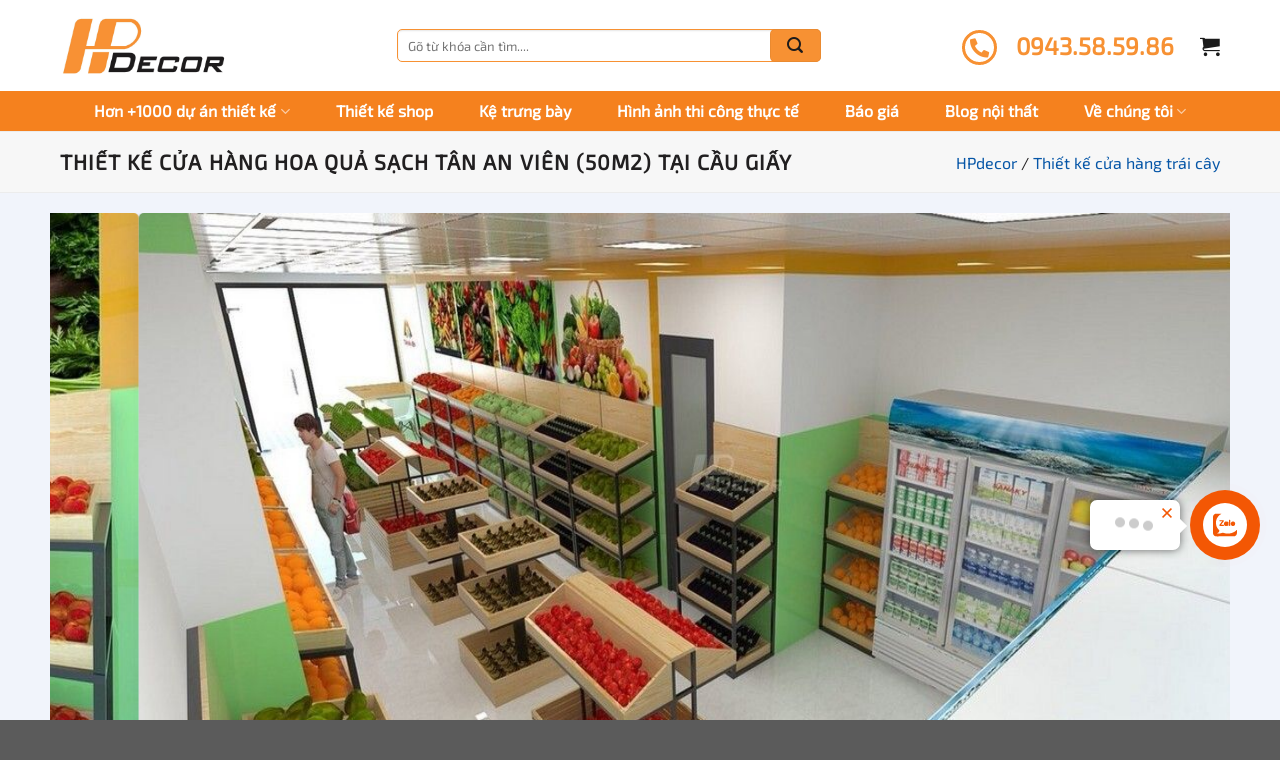

--- FILE ---
content_type: text/html; charset=UTF-8
request_url: https://hpdecor.vn/thiet-ke-cua-hang-trai-cay/tan-an-vien
body_size: 28971
content:
<!DOCTYPE html>
<!--[if IE 9 ]><html lang="vi" prefix="og: https://ogp.me/ns#" class="ie9 loading-site no-js"> <![endif]-->
<!--[if IE 8 ]><html lang="vi" prefix="og: https://ogp.me/ns#" class="ie8 loading-site no-js"> <![endif]-->
<!--[if (gte IE 9)|!(IE)]><!--><html lang="vi" prefix="og: https://ogp.me/ns#" class="loading-site no-js"> <!--<![endif]--><head><meta charset="UTF-8" /><link rel="profile" href="http://gmpg.org/xfn/11" /><link rel="pingback" href="https://hpdecor.vn/xmlrpc.php" /><meta http-equiv="content-language" content="vi" /> <script>(function(html){html.className=html.className.replace(/\bno-js\b/,'js')})(document.documentElement)</script> <meta name="viewport" content="width=device-width, initial-scale=1, maximum-scale=1" /><title>Thiết kế cửa hàng hoa quả sạch Tân An Viên (50m2) tại Cầu Giấy</title><meta name="description" content="Tân An Viên là công ty chuyên kinh doanh các sản phẩm nông sản sạch mọi miền của Việt Nam. HPDecor rất vui khi được chủ đầu tư lựa chọn là đơn vị thiết kế thi"/><meta name="robots" content="follow, index, max-snippet:-1, max-video-preview:-1, max-image-preview:large"/><link rel="canonical" href="https://hpdecor.vn/thiet-ke-cua-hang-trai-cay/tan-an-vien" /><meta property="og:locale" content="vi_VN" /><meta property="og:type" content="article" /><meta property="og:title" content="Thiết kế cửa hàng hoa quả sạch Tân An Viên (50m2) tại Cầu Giấy" /><meta property="og:description" content="Tân An Viên là công ty chuyên kinh doanh các sản phẩm nông sản sạch mọi miền của Việt Nam. HPDecor rất vui khi được chủ đầu tư lựa chọn là đơn vị thiết kế thi" /><meta property="og:url" content="https://hpdecor.vn/thiet-ke-cua-hang-trai-cay/tan-an-vien" /><meta property="og:site_name" content="HPdecor" /><meta property="article:publisher" content="https://www.facebook.com/hpdecorvn" /><meta property="article:author" content="https://www.facebook.com/hpdecorvn/" /><meta property="og:image" content="https://cdn.hpdecor.vn/wp-content/uploads/2022/04/thiet-ke-cua-hang-hoa-qua-sach-tan-an-vien-03.jpg" /><meta property="og:image:secure_url" content="https://cdn.hpdecor.vn/wp-content/uploads/2022/04/thiet-ke-cua-hang-hoa-qua-sach-tan-an-vien-03.jpg" /><meta property="og:image:width" content="1180" /><meta property="og:image:height" content="529" /><meta property="og:image:alt" content="Thiet Ke Cua Hang Hoa Qua Sach Tan An Vien 03" /><meta property="og:image:type" content="image/jpeg" /><meta name="twitter:card" content="summary_large_image" /><meta name="twitter:title" content="Thiết kế cửa hàng hoa quả sạch Tân An Viên (50m2) tại Cầu Giấy" /><meta name="twitter:description" content="Tân An Viên là công ty chuyên kinh doanh các sản phẩm nông sản sạch mọi miền của Việt Nam. HPDecor rất vui khi được chủ đầu tư lựa chọn là đơn vị thiết kế thi" /><meta name="twitter:site" content="@hpdecorvn" /><meta name="twitter:creator" content="@hpdecorvn" /><meta name="twitter:image" content="https://cdn.hpdecor.vn/wp-content/uploads/2022/04/thiet-ke-cua-hang-hoa-qua-sach-tan-an-vien-03.jpg" /> <script type="application/ld+json" class="rank-math-schema-pro">{"@context":"https://schema.org","@graph":[{"@type":"BreadcrumbList","@id":"https://hpdecor.vn/thiet-ke-cua-hang-trai-cay/tan-an-vien#breadcrumb","itemListElement":[{"@type":"ListItem","position":"1","item":{"@id":"https://hpdecor.vn/","name":"HPdecor"}},{"@type":"ListItem","position":"2","item":{"@id":"https://hpdecor.vn/featured_item","name":"D\u1ef1 \u00e1n"}},{"@type":"ListItem","position":"3","item":{"@id":"https://hpdecor.vn/thiet-ke-cua-hang-trai-cay","name":"Thi\u1ebft k\u1ebf c\u1eeda h\u00e0ng tr\u00e1i c\u00e2y"}},{"@type":"ListItem","position":"4","item":{"@id":"https://hpdecor.vn/thiet-ke-cua-hang-trai-cay/tan-an-vien","name":"Thi\u1ebft k\u1ebf c\u1eeda h\u00e0ng hoa qu\u1ea3 s\u1ea1ch T\u00e2n An Vi\u00ean (50m2) t\u1ea1i C\u1ea7u Gi\u1ea5y"}}]}]}</script> <link rel='dns-prefetch' href='//cdn.jsdelivr.net' /><link rel="alternate" type="application/rss+xml" title="Dòng thông tin HPdecor &raquo;" href="https://hpdecor.vn/feed" /><link rel="alternate" type="application/rss+xml" title="HPdecor &raquo; Dòng bình luận" href="https://hpdecor.vn/comments/feed" /><link rel="alternate" type="application/rss+xml" title="HPdecor &raquo; Thiết kế cửa hàng hoa quả sạch Tân An Viên (50m2) tại Cầu Giấy Dòng bình luận" href="https://hpdecor.vn/thiet-ke-cua-hang-trai-cay/tan-an-vien/feed" /><link rel="alternate" title="oNhúng (JSON)" type="application/json+oembed" href="https://hpdecor.vn/wp-json/oembed/1.0/embed?url=https%3A%2F%2Fhpdecor.vn%2Fthiet-ke-cua-hang-trai-cay%2Ftan-an-vien" /><link rel="alternate" title="oNhúng (XML)" type="text/xml+oembed" href="https://hpdecor.vn/wp-json/oembed/1.0/embed?url=https%3A%2F%2Fhpdecor.vn%2Fthiet-ke-cua-hang-trai-cay%2Ftan-an-vien&#038;format=xml" /><link rel="prefetch" href="https://cdn.hpdecor.vn/wp-content/themes/flatsome/assets/js/chunk.countup.fe2c1016.js" /><link rel="prefetch" href="https://cdn.hpdecor.vn/wp-content/themes/flatsome/assets/js/chunk.sticky-sidebar.a58a6557.js" /><link rel="prefetch" href="https://cdn.hpdecor.vn/wp-content/themes/flatsome/assets/js/chunk.tooltips.29144c1c.js" /><link rel="prefetch" href="https://cdn.hpdecor.vn/wp-content/themes/flatsome/assets/js/chunk.vendors-popups.947eca5c.js" /><link rel="prefetch" href="https://cdn.hpdecor.vn/wp-content/themes/flatsome/assets/js/chunk.vendors-slider.f0d2cbc9.js" /><link data-optimized="2" rel="stylesheet" href="https://cdn.hpdecor.vn/wp-content/litespeed/css/2aa8036870d116d8474feaa4e3baa1bb.css?ver=3b9ab" /> <script type="text/javascript" src="https://cdn.hpdecor.vn/wp-includes/js/jquery/jquery.min.js" id="jquery-core-js"></script> <script data-optimized="1" type="text/javascript" src="https://cdn.hpdecor.vn/wp-content/litespeed/js/21d87c6fbe1af6e16f61a38f1342d290.js?ver=2d290" id="jquery-migrate-js"></script> <script data-optimized="1" type="text/javascript" src="https://cdn.hpdecor.vn/wp-content/litespeed/js/bece0cc71d202bed4504e19fb3a50c9d.js?ver=50c9d" id="wc-jquery-blockui-js" defer="defer" data-wp-strategy="defer"></script> <script data-optimized="1" type="text/javascript" src="https://cdn.hpdecor.vn/wp-content/litespeed/js/6692bb9995a145d1c05db133cf3ab563.js?ver=ab563" id="wc-js-cookie-js" defer="defer" data-wp-strategy="defer"></script> <script data-optimized="1" type="text/javascript" id="woocommerce-js-extra">var woocommerce_params={"ajax_url":"/wp-admin/admin-ajax.php","wc_ajax_url":"/?wc-ajax=%%endpoint%%","i18n_password_show":"Hi\u1ec3n th\u1ecb m\u1eadt kh\u1ea9u","i18n_password_hide":"\u1ea8n m\u1eadt kh\u1ea9u"}</script> <script data-optimized="1" type="text/javascript" src="https://cdn.hpdecor.vn/wp-content/litespeed/js/c7dae9341b99122ecb62e982b6316bdd.js?ver=16bdd" id="woocommerce-js" defer="defer" data-wp-strategy="defer"></script> <link rel="EditURI" type="application/rsd+xml" title="RSD" href="https://hpdecor.vn/xmlrpc.php?rsd" /><link rel='shortlink' href='https://hpdecor.vn/?p=8020' />
<!--[if IE]><link rel="stylesheet" type="text/css" href="https://cdn.hpdecor.vn/wp-content/themes/flatsome/assets/css/ie-fallback.css"><script src="//cdnjs.cloudflare.com/ajax/libs/html5shiv/3.6.1/html5shiv.js"></script><script>var head = document.getElementsByTagName('head')[0],style = document.createElement('style');style.type = 'text/css';style.styleSheet.cssText = ':before,:after{content:none !important';head.appendChild(style);setTimeout(function(){head.removeChild(style);}, 0);</script><script src="https://cdn.hpdecor.vn/wp-content/themes/flatsome/assets/libs/ie-flexibility.js"></script><![endif]--> <script>(function(w,d,s,l,i){w[l]=w[l]||[];w[l].push({'gtm.start':
new Date().getTime(),event:'gtm.js'});var f=d.getElementsByTagName(s)[0],
j=d.createElement(s),dl=l!='dataLayer'?'&l='+l:'';j.async=true;j.src=
'https://www.googletagmanager.com/gtm.js?id='+i+dl;f.parentNode.insertBefore(j,f);
})(window,document,'script','dataLayer','GTM-MDPP2T8');</script>  <script type="application/ld+json">{
  "@context": "https://schema.org",
  "@type": "LocalBusiness",
  "name": "HPDECOR",
  "logo":  "http://hpdecor.vn/wp-content/uploads/2021/06/logo-hp-decor-leght.jpg.webp",
  "image": "http://hpdecor.vn/wp-content/uploads/2021/10/banner-shop-thoi-trang-2.jpg",
  "@id": "https://hpdecor.vn/",
  "url": "https://hpdecor.vn/",
  "description": "HPDecor là đơn vị chuyên thiết kế và thi công nội thất Shop, Showroom trọn gói từ A-Z. Đã thi công hoàn thiện nội thất cho +1.000 dự án. Liên hệ!",
  "hasMap": "https://www.google.com/maps/place/HPdecor+-+Thi%E1%BA%BFt+k%E1%BA%BF+v%C3%A0+thi+c%C3%B4ng+n%E1%BB%99i+th%E1%BA%A5t/@21.0353842,105.7499926,17z/data=!3m1!4b1!4m5!3m4!1s0x0:0x9fd75e822ea7432f!8m2!3d21.0353842!4d105.7521813?cid=11517778485244805935&ucbcb=1",
  "telephone": "0943585986",
  "email": "mailto:noithat.hoangphat1@gmail.com",
  "founder": {
    "@type": "Person",
    "name": "Chu Văn Quyển",
    "url": "https://hpdecor.vn/",
    "image": "http://hpdecor.vn/wp-content/uploads/2021/12/chu-van-quyen.jpg",
    "sameAs": "https://www.facebook.com/uyen.chu.589",
    "AlumniOf" : [ "Trường THPT Chu Văn An",
    "Hanoi University of Civil Engineering" ],
    "jobTitle": "CEO",
    "worksFor": {
      "@type": "Organization",
      "name": "HPDECOR"
  },
  "address": {
    "@type": "PostalAddress",
    "streetAddress": "Số nhà 3, ngõ 7, tổ dân phố Miêu Nha 1, Phường Tây Mỗ, Quận Nam Từ Liêm, Thành phố Hà Nội, Việt Nam",
	"addressLocality": "Nam Từ Liêm",
    "addressRegion": "Hà Nội",
    "postalCode": "100000",
    "addressCountry": "VN"
  }
  },
  "priceRange": "1.000.000 VND - 300.000.000 VND",
  "address": {
    "@type": "PostalAddress",
    "streetAddress": "Phương Canh, Xuân Phương, Nam Từ Liêm, Hà Nội",
	"addressLocality": "Nam Từ Liêm",
    "addressRegion": "Hà Nội",
    "postalCode": "100000",
    "addressCountry": "VN"
  },
  "geo": {
    "@type": "GeoCoordinates",
    "latitude": 21.0353842,
    "longitude": 105.7499926
  },
  "openingHoursSpecification": {
    "@type": "OpeningHoursSpecification",
    "dayOfWeek": [
      "Monday",
      "Tuesday",
      "Wednesday",
      "Thursday",
      "Friday",
      "Saturday",
      "Sunday"
    ],
    "opens": "08:00",
    "closes": "17:30"
  },
  "potentialAction": {
    "@type": "SearchAction",
    "target": "https://hpdecor.vn/?s={search_term_string}&post_type=product",
    "query-input": "required name=search_term_string"
  },
  "sameAs": [
    "https://www.facebook.com/hpdecorvn",
    "https://www.pinterest.com/hpdecorvn/",
    "https://www.instagram.com/hpdecorvn/",
    "https://twitter.com/hpdecorvn",
    "https://www.youtube.com/channel/UCp6kQC32cSEjSFn1KJGM7hA",
    "https://www.linkedin.com/in/hpdecor",
    "https://hpdecor.tumblr.com/",
    "https://vi.gravatar.com/hpdecorvn",
    "https://hpdecor.wixsite.com/myweb",
    "https://hpdecor.business.site/",
    "https://baothaibinh.com.vn/tin-tuc/206/190303/xuong-san-xuat-ke-trung-bay-chat-luong-gia-tot-tai-ha-noi",
    "https://baodanang.vn/can-biet/202312/thiet-ke-shop-thoi-trang-hien-dai-hop-xu-huong-2024-3962327/",
    "https://baohatinh.vn/rao-vat/thiet-ke-spa-chuyen-nghiep-tron-goi-tu-a-z-tai-hpdecor/259536.htm",
    "https://baoquangninh.vn/hpdecor-dia-chi-thiet-ke-va-thi-cong-noi-that-cua-hang-shop-dep-uy-tin-3277218.html",
    "https://baothanhhoa.vn/kien-truc-nha-dep/nguyen-tac-thiet-ke-shop-my-pham-dep-thu-hut-khach-hang/202946.htm",
    "https://about.me/hpdecor"
  ] 
}</script> <noscript><style>.woocommerce-product-gallery{ opacity: 1 !important; }</style></noscript><link rel="icon" href="https://cdn.hpdecor.vn/wp-content/uploads/2021/06/cropped-hp-decor-main-logo-32x32.jpg" sizes="32x32" /><link rel="icon" href="https://cdn.hpdecor.vn/wp-content/uploads/2021/06/cropped-hp-decor-main-logo-192x192.jpg" sizes="192x192" /><link rel="apple-touch-icon" href="https://cdn.hpdecor.vn/wp-content/uploads/2021/06/cropped-hp-decor-main-logo-180x180.jpg" /><meta name="msapplication-TileImage" content="https://cdn.hpdecor.vn/wp-content/uploads/2021/06/cropped-hp-decor-main-logo-270x270.jpg" /><style id="custom-css" type="text/css">:root {--primary-color: #f5811e;}.full-width .ubermenu-nav, .container, .row{max-width: 1190px}.row.row-collapse{max-width: 1160px}.row.row-small{max-width: 1182.5px}.row.row-large{max-width: 1220px}.header-main{height: 91px}#logo img{max-height: 91px}#logo{width:166px;}.header-bottom{min-height: 43px}.header-top{min-height: 30px}.transparent .header-main{height: 30px}.transparent #logo img{max-height: 30px}.has-transparent + .page-title:first-of-type,.has-transparent + #main > .page-title,.has-transparent + #main > div > .page-title,.has-transparent + #main .page-header-wrapper:first-of-type .page-title{padding-top: 80px;}.header.show-on-scroll,.stuck .header-main{height:70px!important}.stuck #logo img{max-height: 70px!important}.search-form{ width: 60%;}.header-bg-color {background-color: #ffffff}.header-bottom {background-color: #f5811e}.top-bar-nav > li > a{line-height: 16px }.header-main .nav > li > a{line-height: 16px }.stuck .header-main .nav > li > a{line-height: 50px }.header-bottom-nav > li > a{line-height: 30px }@media (max-width: 549px) {.header-main{height: 70px}#logo img{max-height: 70px}}.nav-dropdown{border-radius:10px}.nav-dropdown{font-size:100%}/* Color */.accordion-title.active, .has-icon-bg .icon .icon-inner,.logo a, .primary.is-underline, .primary.is-link, .badge-outline .badge-inner, .nav-outline > li.active> a,.nav-outline >li.active > a, .cart-icon strong,[data-color='primary'], .is-outline.primary{color: #f5811e;}/* Color !important */[data-text-color="primary"]{color: #f5811e!important;}/* Background Color */[data-text-bg="primary"]{background-color: #f5811e;}/* Background */.scroll-to-bullets a,.featured-title, .label-new.menu-item > a:after, .nav-pagination > li > .current,.nav-pagination > li > span:hover,.nav-pagination > li > a:hover,.has-hover:hover .badge-outline .badge-inner,button[type="submit"], .button.wc-forward:not(.checkout):not(.checkout-button), .button.submit-button, .button.primary:not(.is-outline),.featured-table .title,.is-outline:hover, .has-icon:hover .icon-label,.nav-dropdown-bold .nav-column li > a:hover, .nav-dropdown.nav-dropdown-bold > li > a:hover, .nav-dropdown-bold.dark .nav-column li > a:hover, .nav-dropdown.nav-dropdown-bold.dark > li > a:hover, .header-vertical-menu__opener ,.is-outline:hover, .tagcloud a:hover,.grid-tools a, input[type='submit']:not(.is-form), .box-badge:hover .box-text, input.button.alt,.nav-box > li > a:hover,.nav-box > li.active > a,.nav-pills > li.active > a ,.current-dropdown .cart-icon strong, .cart-icon:hover strong, .nav-line-bottom > li > a:before, .nav-line-grow > li > a:before, .nav-line > li > a:before,.banner, .header-top, .slider-nav-circle .flickity-prev-next-button:hover svg, .slider-nav-circle .flickity-prev-next-button:hover .arrow, .primary.is-outline:hover, .button.primary:not(.is-outline), input[type='submit'].primary, input[type='submit'].primary, input[type='reset'].button, input[type='button'].primary, .badge-inner{background-color: #f5811e;}/* Border */.nav-vertical.nav-tabs > li.active > a,.scroll-to-bullets a.active,.nav-pagination > li > .current,.nav-pagination > li > span:hover,.nav-pagination > li > a:hover,.has-hover:hover .badge-outline .badge-inner,.accordion-title.active,.featured-table,.is-outline:hover, .tagcloud a:hover,blockquote, .has-border, .cart-icon strong:after,.cart-icon strong,.blockUI:before, .processing:before,.loading-spin, .slider-nav-circle .flickity-prev-next-button:hover svg, .slider-nav-circle .flickity-prev-next-button:hover .arrow, .primary.is-outline:hover{border-color: #f5811e}.nav-tabs > li.active > a{border-top-color: #f5811e}.widget_shopping_cart_content .blockUI.blockOverlay:before { border-left-color: #f5811e }.woocommerce-checkout-review-order .blockUI.blockOverlay:before { border-left-color: #f5811e }/* Fill */.slider .flickity-prev-next-button:hover svg,.slider .flickity-prev-next-button:hover .arrow{fill: #f5811e;}/* Background Color */[data-icon-label]:after, .secondary.is-underline:hover,.secondary.is-outline:hover,.icon-label,.button.secondary:not(.is-outline),.button.alt:not(.is-outline), .badge-inner.on-sale, .button.checkout, .single_add_to_cart_button, .current .breadcrumb-step{ background-color:#211f20; }[data-text-bg="secondary"]{background-color: #211f20;}/* Color */.secondary.is-underline,.secondary.is-link, .secondary.is-outline,.stars a.active, .star-rating:before, .woocommerce-page .star-rating:before,.star-rating span:before, .color-secondary{color: #211f20}/* Color !important */[data-text-color="secondary"]{color: #211f20!important;}/* Border */.secondary.is-outline:hover{border-color:#211f20}.success.is-underline:hover,.success.is-outline:hover,.success{background-color: #77cc22}.success-color, .success.is-link, .success.is-outline{color: #77cc22;}.success-border{border-color: #77cc22!important;}/* Color !important */[data-text-color="success"]{color: #77cc22!important;}/* Background Color */[data-text-bg="success"]{background-color: #77cc22;}.alert.is-underline:hover,.alert.is-outline:hover,.alert{background-color: #ec0808}.alert.is-link, .alert.is-outline, .color-alert{color: #ec0808;}/* Color !important */[data-text-color="alert"]{color: #ec0808!important;}/* Background Color */[data-text-bg="alert"]{background-color: #ec0808;}body{font-family:"Lato", sans-serif}body{font-weight: 0}body{color: #211f20}.nav > li > a {font-family:"Lato", sans-serif;}.mobile-sidebar-levels-2 .nav > li > ul > li > a {font-family:"Lato", sans-serif;}.nav > li > a {font-weight: 700;}.mobile-sidebar-levels-2 .nav > li > ul > li > a {font-weight: 700;}h1,h2,h3,h4,h5,h6,.heading-font, .off-canvas-center .nav-sidebar.nav-vertical > li > a{font-family: "Lato", sans-serif;}h1,h2,h3,h4,h5,h6,.heading-font,.banner h1,.banner h2{font-weight: 700;}h1,h2,h3,h4,h5,h6,.heading-font{color: #211f20;}.alt-font{font-family: "Dancing Script", sans-serif;}.alt-font{font-weight: 0!important;}.header:not(.transparent) .top-bar-nav > li > a {color: #1b1b1b;}.header:not(.transparent) .header-bottom-nav.nav > li > a{color: #ffffff;}.header:not(.transparent) .header-bottom-nav.nav > li > a:hover,.header:not(.transparent) .header-bottom-nav.nav > li.active > a,.header:not(.transparent) .header-bottom-nav.nav > li.current > a,.header:not(.transparent) .header-bottom-nav.nav > li > a.active,.header:not(.transparent) .header-bottom-nav.nav > li > a.current{color: rgba(255,255,255,0.22);}.header-bottom-nav.nav-line-bottom > li > a:before,.header-bottom-nav.nav-line-grow > li > a:before,.header-bottom-nav.nav-line > li > a:before,.header-bottom-nav.nav-box > li > a:hover,.header-bottom-nav.nav-box > li.active > a,.header-bottom-nav.nav-pills > li > a:hover,.header-bottom-nav.nav-pills > li.active > a{color:#FFF!important;background-color: rgba(255,255,255,0.22);}a{color: #0656a7;}a:hover{color: #f5811e;}.tagcloud a:hover{border-color: #f5811e;background-color: #f5811e;}.widget a{color: #0656a7;}.widget a:hover{color: #f5811e;}.widget .tagcloud a:hover{border-color: #f5811e; background-color: #f5811e;}.current .breadcrumb-step, [data-icon-label]:after, .button#place_order,.button.checkout,.checkout-button,.single_add_to_cart_button.button{background-color: #f5811e!important }.has-equal-box-heights .box-image {padding-top: 101%;}.badge-inner.on-sale{background-color: #f5811e}.badge-inner.new-bubble{background-color: #1b77f2}.star-rating span:before,.star-rating:before, .woocommerce-page .star-rating:before, .stars a:hover:after, .stars a.active:after{color: #f5811e}.price del, .product_list_widget del, del .woocommerce-Price-amount { color: #211f20; }ins .woocommerce-Price-amount { color: #f5811e; }@media screen and (min-width: 550px){.products .box-vertical .box-image{min-width: 400px!important;width: 400px!important;}}.footer-2{background-color: rgba(255,255,255,0)}/* Custom CSS *//* SINGLE PRODCUTC */.woocommerce-tabs .wc-tabs .active {background: #f5811e;padding: 0px 20px;position: relative;}figcaption {padding: 0.4em;font-size: .9em;background: rgba(0,0,0,.05);font-style: italic;text-align:center;margin-top: 0 !important;border-bottom-left-radius: 5px;border-bottom-right-radius: 5px;}.arcontactus-widget.right.arcontactus-message {bottom: 60px !important;}.woocommerce-tabs .wc-tabs .active:after {content: '';width: 20px;height: 15px;display: inline-block;background: #f5811e;position: absolute;bottom: -30%;left: 40%;clip-path: polygon(100% 0, 0 0, 50% 100%);}.woocommerce-tabs .wc-tabs li a {font-size: 18px;}/* END *//* FIX */.section-title a {display: block;padding-left: 15px;font-size: 16px;margin-left: auto;}.portfolio-inner ul {list-style-position: inside !important;}.main-du-an {margin-bottom: 2rem;}.sticky-add-to-cart-wrapper {margin-top: 2rem;}.fa, .fa-brands, .fa-duotone, .fa-light, .fa-regular, .fa-solid, .fa-thin, .fab, .fad, .fal, .far, .fas, .fat {font-family: "Font Awesome 5 Free" !important;}#wpadminbar #adminbarsearch:before, #wpadminbar .ab-icon:before, #wpadminbar .ab-item:before {font-family: 'dashicons';}.dashicons, .dashicons-before:before{font-family: 'dashicons' !important;}}/* END FIX *//* CUSTOM PORTFOLIO */.portfolio-box-title {font-size: 13px;}.short-des-portfolio p {font-size: 15px;}.rm-beadcrumb span:nth-child(2),.rm-beadcrumb a:nth-child(3),.rm-beadcrumb .last {display: none;}.portfolio-box-title {font-size: 13px;color: #00256e;}/* Thông Xanh- Giảm khoảng cách tiêu đề và nội dung*/.entry-header-text {padding: 0 0 0;}/* Thông Xanh- End*//* END */.btn-center {max-width: 12rem;display: block;margin: 0 auto;}.comment-content {display: inline-block !important;}.comment-author {width: 2rem;}span.sku_wrapper {padding-right: 1rem;}/* FOOTER */.footer-section input, .footer-section textarea {background: white;border-radius: 10px;}.footer-section input::placeholder, .footer-section textarea::placeholder {color: #1a1a1a;}.doi-tac-section img {width: 15rem;height: 4rem !important;}.footer-section {padding: 0 !important;}.footer-section .section-title.section-title-normal:after {content: none !important;}/* END FOOTER *//* HEADER *//* Mega */a.ux-menu-link__link:hover {background: #f5811e;color: white !important;}.small-columns-4>.col, .small-columns-4 .flickity-slider>.col {bottom: 0;}.about-mega-decor p:first-child {color: #f79133;font-size: 22px;}.about-mega-decor p:last-child {font-style: italic;font-weight: normal;font-size:14px;}.absolute-footer {background: #f5811e;color: #1a1a1a !important;}.mega-shop-row {font-weight: bold;color: #1a1a1a;}.mega-shop-row .col {padding-bottom: 0;}.mega-shop-row {padding: 1rem !important;overflow: hidden;}/* End Mega */i.icon-shopping-cart {color: #1b1b1b !important;}ul.header-nav-main {display: flex;justify-content: center;}.header-search-form-wrapper input#woocommerce-product-search-field-0 {border: 1px solid #f79133;border-radius: 5px;}.header-search-form-wrapper {position: relative;}.header-bottom{min-height: 40px !important;}.header-bottom-nav.nav > li.active > a {height: 40px;}.nav-dark .nav>li>a:hover, .nav-dark .nav>li.active>a:hover {height: 40px;}.hotline-decor i {font-size: 1.2rem;border: 3px solid #f79133;padding: 5px;border-radius: 50%;color: #f79133;}.hotline-decor span:last-child {color: #f79133;font-size: 1.5rem;font-weight: bold;margin-left: 1rem;}.header-search-form-wrapper .button.secondary:not(.is-outline) {background: #f79133;border-radius: 5px !important;padding-left: 1rem;padding-right: 1rem;color: #1d1b1b;position: absolute;top: 0;right: 0%;}/* END HEADER */html {background: unset !important;}/* Home */.section-title-normal span, .section-title-normal {display: inline-block;}.banner {background: none !important;}ul#header-contact li a {color: black !important;}.section-title.section-title-normal:after {content: '';background: url(https://cdn.hpdecor.vn/wp-content/uploads/2021/06/icon-trust.svg) no-repeat;position: relative;left: -1%;top: -12px;width: 18px;height: 18px;display: inline-block;background-size: cover;}.nav-tabs+.tab-panels {border: none !important;background-color: unset !important;padding: 0 !important;}.nav-tabs>li>a {background: #f5811e;border-top: none !important;border-left: none !important;border-right: none !important;padding-left: 15px;padding-right: 15px;color: #211f20;margin-right: 2px;margin-bottom: 5px;}.product_meta .sku:before, .product_meta span.posted_in a:before {font-family: 'FontAwesome' !important;}/* Portfolio */.col-inner {border-radius: 5px !important;overflow: hidden;}.box-image {border-radius: 5px !important;}.portfolio-box-category {font-size: 20px;opacity: 1 !important;}.portfolio-single-page .page-title-inner .flex-right {max-width: 30%;flex-basis: 30%;}.portfolio-page-wrapper.portfolio-single-page .flex-grow, .portfolio-single-page .page-title-inner .flex-right, .portfolio-box-category,span.posted_in {overflow: hidden;text-overflow: ellipsis;display: -webkit-box;-webkit-line-clamp: 1;-webkit-box-orient: vertical;}.loading-spin.dark.large.centered { display: none !important;}span.posted_in {height: 1.6rem;}ul.slides li img {width: 100% !important;height: 100% !important;}.flickity-slider a {border-radius: 5px;}@media (min-width:851px){ul.slides li {height: 600px;}}.product-gallery, .product-thumbnails .col {margin-top: 1rem;}.flickity-slider .col.first {margin-top: 0;}.col.large-2.large-col-first.vertical-thumbnails.pb-0::-webkit-scrollbar {display: none;}div#carousel ul li img {width: 100%;height: auto !important;}.product-gallery .col.large-10 {padding: 0;}div#carousel ul li {height: unset !important;}.portfolio-page-wrapper img {border-radius: 5px;box-shadow: 0px 10px 20px rgb(39 52 125 / 12%);}div#portfolio-content {max-width: 1220px;margin: 0 auto;padding: 1rem;text-align: justify;}.flexslider {background: #F1F4FB !important;border: 4px solid #F1F4FB !important;margin-bottom: 0!important;}.flex-direction-nav a{ height:50px !important}.has-shadow.box:not(.box-overlay):not(.box-shade), .has-shadow .box:not(.box-overlay):not(.box-shade) {background-color: unset !important;}#carousel .flex-nav-next, .flexslider .flex-nav-prev {display: unset;}/* Single */span.sku_wrapper .sku {margin-left: 2.5rem!important;}.mega-general .col {padding-bottom: 0;}.product_meta {font-weight: bold;}.product_meta>span {border: none;}.product_meta>span:first-child {border-top: 1px solid #ddd;}.single-right-products ul {display: flex;list-style: none;justify-content: center;}.single-link-products {display: flex;justify-content: space-between;}.single-right-products {text-align: center;}.single-left-products {max-width: 100%;flex-basis: 100%;}.single-right-products img {width: 2rem;height: 2rem;}.price span bdi {color: #f5811e;}.sku-text .price-wrapper {margin-top: 2rem;}.product-thumbnails img {opacity: 1 !important;}.list-section {padding-top: 0 !important;}.main-du-an {margin-top:1rem;box-shadow: 0px 10px 20px rgb(39 52 125 / 12%);border-radius: 10px;}span.label-ten-du-an i {width: 20px;text-align: center;}.main-du-an-p {text-align: center;background: #f5811e;padding: 0.5rem;font-weight:bold;font-size: 24px;border-bottom-left-radius: 10px;border-bottom-right-radius: 10px;position: relative;}span.label-ten-du-an {max-width: 20%;flex-basis: 20%;}span.ten-du-an {max-width: 80%;flex-basis: 80%;}.main-du-an-p:after {content: '';display: inline-block;width: 20px;height: 10px;position: absolute;bottom: -15%;left: 50%;clip-path: polygon(100% 0, 0 0, 50% 100%);background: #f5811e;}ul.list-info-du-an {padding: 1rem;list-style: none;}ul.list-info-du-an li {margin-left: 0;display:flex;}.stars * {font-family: 'fl-icons' !important;}@font-face {font-family: 'Exo 2';src: url('https://cdn.hpdecor.vn/wp-content/themes/hp-decor/fonts/Exo2-Italic.woff2') format('woff2'),url('https://cdn.hpdecor.vn/wp-content/themes/hp-decor/fonts/Exo2-Italic.woff') format('woff');font-weight: normal;font-style: italic;font-display: swap;}@font-face {font-family: 'Exo 2';src: url('https://cdn.hpdecor.vn/wp-content/themes/hp-decor/fonts/Exo2-Regular.woff2') format('woff2'),url('https://cdn.hpdecor.vn/wp-content/themes/hp-decor/fonts/Exo2-Regular.woff') format('woff');font-weight: normal;font-style: normal;font-display: swap;}@font-face {font-family: 'Exo 2';src: url('https://cdn.hpdecor.vn/wp-content/themes/hp-decor/fonts/Exo2-BoldItalic.woff2') format('woff2'),url('https://cdn.hpdecor.vn/wp-content/themes/hp-decor/fonts/Exo2-BoldItalic.woff') format('woff');font-weight: bold;font-style: italic;font-display: swap;}body *,a{font-family: 'Exo 2', sans-serif !important}.html_topbar_left {font-size: 15px !important;}.header-top {background-color: #f5811e!important;}ul#header-contact span {text-transform: none;}#wrapper, #main {background-color: rgb(241, 244, 251) !important;}/* Head */.head-section {padding-top: 0 !important;}.head-section .row .img-inner {border-radius: 5px;}/* List */.list-section h2 {display: inline-block;text-align: center;}.list-row-top .img-inner {margin-bottom:0.1px;border-top: 1px solid #eee;border-left: 1px solid #eee;border-bottom: 1px solid #eee;}.list-row-top .col:last-child,.list-row-bt .col:last-child {border-right: 1px solid #eee;}.list-row-bt .img-inner {border-bottom: 1px solid #eee;border-left: 1px solid #eee;}.list-row-bt .col:last-child {display: flex;justify-content: center;align-items: center;background: #f79133;}.list-row-bt .button:after {content: '';display: inline-block;width: 25px;height: 20px;background: url(https://cdn.hpdecor.vn/wp-content/uploads/2021/06/iicon-next.svg) no-repeat;background-size: contain;position: absolute;top: 35%;right: 10%;}.list-row-bt .button span:hover {margin: 0 1rem 0 0;color: white;}.list-row-bt .button {display: inherit;margin:0;}span.home-page-title {font-size: 1px;position: absolute;color: transparent;}/* Thiết kế */.section-title.section-title-normal a {top: 0;font-weight: 500;color: #3e3e3e;position: absolute;right: 0;max-width: 60%;text-align: end;}/* ẩn huy hiệu reCAPTCHA v3 */.grecaptcha-badge { visibility: hidden;}/* CSS blockquote - Thông Xanh*/blockquote {position: relative;font-size: 1.2em;border: 2px dashed #f5811e;font-style: italic;color: #333;background-color: #fefbfb;padding: 20px 10px 0px 20px;margin: 30px 0 30px;}/* CSS portfolio categorydự án*/.portfolio-box-category .show-on-hover {display: none;}.cta {margin-top: 5px;padding-bottom: 10px;background: #fffaca;padding: 20px;margin-bottom: 15px;color: #8e0a00;border: 1px dashed #FF9800;line-height: 22px;}/*Thêm chữ Cọc trước giá*/.datcoc {color: #3a3a3a;font-size: 16px;}/*Căn đều nội dung bài viết*/p {text-align: justify;}/*fix lỗi load chậm ở banner nhỏ*/.slider:not(.flickity-enabled)>* {display: inline-flex !important;white-space: normal !important;vertical-align: top}/* Custom CSS Mobile */@media (max-width: 549px){.portfolio-page-wrapper.portfolio-single-page .flex-grow, .portfolio-single-page .page-title-inner .flex-right, .portfolio-box-category,span.posted_in {-webkit-line-clamp: 2 !important;}.portfolio-inner ul {margin: 0 !important;}.portfolio-box-category {display: none;}.portfolio-box-title {text-transform: none !important;}/* SINGLE */.single-right-products {max-width: 100%;flex-basis: 100%;margin-top: 1.8rem;text-align: center;}.single-left-products {max-width: 100%;flex-basis: 100%;}.single-link-products {flex-direction: column;}/* END SINGLE */span.label-ten-du-an {max-width: 43% !important;flex-basis: 43% !important;}.mvd-slider .flex-nav-next, .mvd-slider .flex-nav-prev {display: none !important;}span.ten-du-an {max-width: 67%;flex-basis: 67%;}.flex-direction-nav a:before{font-size:20px !important}.flex-direction-nav a{width:70px !important, font-size: 12px !important;}.section-title.section-title-normal a {display: none;}@media (max-width:320px){span.label-ten-du-an {max-width: 60% !important;flex-basis: 60% !important;}}}.label-new.menu-item > a:after{content:"Mới";}.label-hot.menu-item > a:after{content:"Hot";}.label-sale.menu-item > a:after{content:"Giảm giá";}.label-popular.menu-item > a:after{content:"Phổ biến";}</style></head><body class="wp-singular featured_item-template-default single single-featured_item postid-8020 wp-theme-flatsome wp-child-theme-hp-decor theme-flatsome woocommerce-no-js lightbox nav-dropdown-has-shadow featured-item-category-thiet-ke-cua-hang-trai-cay featured-item-tag-50m2 featured-item-tag-thiet-ke-cua-hang featured-item-tag-thiet-ke-cua-hang-hoa-qua-sach"><noscript><iframe src="https://www.googletagmanager.com/ns.html?id=GTM-MDPP2T8"
height="0" width="0" style="display:none;visibility:hidden"></iframe></noscript><a class="skip-link screen-reader-text" href="#main">Chuyển đến nội dung</a><div id="wrapper"><header id="header" class="header has-sticky sticky-jump"><div class="header-wrapper"><div id="masthead" class="header-main "><div class="header-inner flex-row container logo-left medium-logo-center" role="navigation"><div id="logo" class="flex-col logo"><a href="https://hpdecor.vn/" title="HPdecor - Mang tới không gian phồn thịnh" rel="home">
<img  width="166" height="91"  src="https://cdn.hpdecor.vn/wp-content/uploads/2021/06/logo-hp-decor-leght.jpg"  class="header_logo header-logo" alt="HPdecor"/><img   width="166" height="91"  src="https://cdn.hpdecor.vn/wp-content/uploads/2021/07/logo-hpdecor-03.png"  class="header-logo-dark" alt="HPdecor"/></a></div><div class="flex-col show-for-medium flex-left"><ul class="mobile-nav nav nav-left "><li class="nav-icon has-icon">
<a href="#" data-open="#main-menu" data-pos="left" data-bg="main-menu-overlay" data-color="" class="is-small" aria-label="Menu" aria-controls="main-menu" aria-expanded="false">
<i class="icon-menu" ></i>
</a></li></ul></div><div class="flex-col hide-for-medium flex-left
flex-grow"><ul class="header-nav header-nav-main nav nav-left  nav-spacing-xlarge nav-uppercase" ><li class="header-search-form search-form html relative has-icon"><div class="header-search-form-wrapper"><div class="searchform-wrapper ux-search-box relative is-normal"><form role="search" method="get" class="searchform" action="https://hpdecor.vn/"><div class="flex-row relative"><div class="flex-col flex-grow">
<label class="screen-reader-text" for="woocommerce-product-search-field-0">Tìm kiếm:</label>
<input type="search" id="woocommerce-product-search-field-0" class="search-field mb-0" placeholder="Gõ từ khóa cần tìm...." value="" name="s" />
<input type="hidden" name="post_type" value="product" /></div><div class="flex-col">
<button type="submit" value="Tìm kiếm" class="ux-search-submit submit-button secondary button icon mb-0" aria-label="Gửi">
<i class="icon-search" ></i>			</button></div></div><div class="live-search-results text-left z-top"></div></form></div></div></li></ul></div><div class="flex-col hide-for-medium flex-right"><ul class="header-nav header-nav-main nav nav-right  nav-spacing-xlarge nav-uppercase"><li class="html custom html_topbar_right"><div class="hotline-decor">
<a href="tel:0943585986" target="_blank" rel="nofollow"><span><i class="fas fa-phone-alt"></i></span> <span>0943.58.59.86</span></a></div></li><li class="cart-item has-icon has-dropdown"><a href="https://hpdecor.vn/gio-hang" title="Giỏ hàng" class="header-cart-link is-small"><i class="icon-shopping-cart"
data-icon-label="0">
</i>
</a><ul class="nav-dropdown nav-dropdown-bold"><li class="html widget_shopping_cart"><div class="widget_shopping_cart_content"><p class="woocommerce-mini-cart__empty-message">Chưa có sản phẩm trong giỏ hàng.</p></div></li></ul></li></ul></div><div class="flex-col show-for-medium flex-right"><ul class="mobile-nav nav nav-right "><li class="cart-item has-icon"><a href="https://hpdecor.vn/gio-hang" class="header-cart-link off-canvas-toggle nav-top-link is-small" data-open="#cart-popup" data-class="off-canvas-cart" title="Giỏ hàng" data-pos="right">
<i class="icon-shopping-cart"
data-icon-label="0">
</i>
</a><div id="cart-popup" class="mfp-hide widget_shopping_cart"><div class="cart-popup-inner inner-padding"><div class="cart-popup-title text-center"><h4 class="uppercase">Giỏ hàng</h4><div class="is-divider"></div></div><div class="widget_shopping_cart_content"><p class="woocommerce-mini-cart__empty-message">Chưa có sản phẩm trong giỏ hàng.</p></div><div class="cart-sidebar-content relative"></div></div></div></li></ul></div></div></div><div id="wide-nav" class="header-bottom wide-nav nav-dark flex-has-center hide-for-medium"><div class="flex-row container"><div class="flex-col hide-for-medium flex-center"><ul class="nav header-nav header-bottom-nav nav-center  nav-box nav-size-large nav-spacing-large"><li id="menu-item-1140" class="menu-item menu-item-type-custom menu-item-object-custom menu-item-1140 menu-item-design-container-width menu-item-has-block has-dropdown"><a href="#" class="nav-top-link">Hơn +1000 dự án thiết kế<i class="icon-angle-down" ></i></a><div class="sub-menu nav-dropdown"><div class="row row-small align-center mega-shop-row"  id="row-319852751"><div id="col-862456425" class="col medium-3 small-6 large-3"  ><div class="col-inner"  ><div class="ux-menu stack stack-col justify-start popular"><div class="ux-menu-link flex menu-item label-new">
<a class="ux-menu-link__link flex" href="https://hpdecor.vn/thiet-ke-shop-quan-ao"  >
<i class="ux-menu-link__icon text-center icon-star-o" ></i>			<span class="ux-menu-link__text">
Shop thời trang			</span>
</a></div><div class="ux-menu-link flex menu-item">
<a class="ux-menu-link__link flex" href="https://hpdecor.vn/thiet-ke-shop-dien-thoai"  >
<i class="ux-menu-link__icon text-center icon-star-o" ></i>			<span class="ux-menu-link__text">
Shop Điện Thoại			</span>
</a></div><div class="ux-menu-link flex menu-item">
<a class="ux-menu-link__link flex" href="https://hpdecor.vn/thiet-ke-shop-dong-ho"  >
<i class="ux-menu-link__icon text-center icon-star-o" ></i>			<span class="ux-menu-link__text">
Shop Đồng hồ			</span>
</a></div><div class="ux-menu-link flex menu-item label-hot">
<a class="ux-menu-link__link flex" href="https://hpdecor.vn/thiet-ke-shop-my-pham"  >
<i class="ux-menu-link__icon text-center icon-star-o" ></i>			<span class="ux-menu-link__text">
Shop Mỹ phẩm			</span>
</a></div><div class="ux-menu-link flex menu-item">
<a class="ux-menu-link__link flex" href="https://hpdecor.vn/thiet-ke-shop-giay-dep"  >
<i class="ux-menu-link__icon text-center icon-star-o" ></i>			<span class="ux-menu-link__text">
Shop Giày dép			</span>
</a></div></div></div></div><div id="col-678349750" class="col medium-3 small-6 large-3"  ><div class="col-inner"  ><div class="ux-menu stack stack-col justify-start"><div class="ux-menu-link flex menu-item label-new">
<a class="ux-menu-link__link flex" href="https://hpdecor.vn/thiet-ke-shop-tui-xach"  >
<i class="ux-menu-link__icon text-center icon-star-o" ></i>			<span class="ux-menu-link__text">
Shop túi xách			</span>
</a></div><div class="ux-menu-link flex menu-item">
<a class="ux-menu-link__link flex" href="https://hpdecor.vn/thiet-ke-shop-me-va-be"  >
<i class="ux-menu-link__icon text-center icon-star-o" ></i>			<span class="ux-menu-link__text">
Shop Mẹ và bé			</span>
</a></div><div class="ux-menu-link flex menu-item">
<a class="ux-menu-link__link flex" href="https://hpdecor.vn/thiet-ke-cua-hang-mat-kinh"  >
<i class="ux-menu-link__icon text-center icon-star-o" ></i>			<span class="ux-menu-link__text">
Cửa hàng Mắt kính			</span>
</a></div><div class="ux-menu-link flex menu-item">
<a class="ux-menu-link__link flex" href="https://hpdecor.vn/thiet-ke-cua-hang-trai-cay"  >
<i class="ux-menu-link__icon text-center icon-star-o" ></i>			<span class="ux-menu-link__text">
Cửa hàng Trái Cây			</span>
</a></div><div class="ux-menu-link flex menu-item">
<a class="ux-menu-link__link flex" href="https://hpdecor.vn/thiet-ke-cua-hang-thuc-pham-sach.html"  >
<i class="ux-menu-link__icon text-center icon-star-o" ></i>			<span class="ux-menu-link__text">
Cửa hàng thực phẩm sạch			</span>
</a></div></div></div></div><div id="col-1549677290" class="col medium-3 small-6 large-3"  ><div class="col-inner"  ><div class="ux-menu stack stack-col justify-start"><div class="ux-menu-link flex menu-item label-sale">
<a class="ux-menu-link__link flex" href="https://hpdecor.vn/thiet-ke-cua-hang"  >
<i class="ux-menu-link__icon text-center icon-star-o" ></i>			<span class="ux-menu-link__text">
Cửa hàng Tiện ích			</span>
</a></div><div class="ux-menu-link flex menu-item">
<a class="ux-menu-link__link flex" href="https://hpdecor.vn/thiet-ke-sieu-thi-mini"  >
<i class="ux-menu-link__icon text-center icon-star-o" ></i>			<span class="ux-menu-link__text">
Thiết kế siêu thị mini			</span>
</a></div><div class="ux-menu-link flex menu-item label-hot">
<a class="ux-menu-link__link flex" href="https://hpdecor.vn/thiet-ke-spa"  >
<i class="ux-menu-link__icon text-center icon-star-o" ></i>			<span class="ux-menu-link__text">
Thiết kế Spa			</span>
</a></div><div class="ux-menu-link flex menu-item">
<a class="ux-menu-link__link flex" href="https://hpdecor.vn/thiet-ke-tiem-nail-nho-dep.html"  >
<i class="ux-menu-link__icon text-center icon-star-o" ></i>			<span class="ux-menu-link__text">
Thiết kế tiệm Nail			</span>
</a></div><div class="ux-menu-link flex menu-item">
<a class="ux-menu-link__link flex" href="https://hpdecor.vn/thiet-ke-cua-hang-dien-may"  >
<i class="ux-menu-link__icon text-center icon-star-o" ></i>			<span class="ux-menu-link__text">
Cửa hàng Điện máy			</span>
</a></div></div></div></div><div id="col-1615006891" class="col medium-3 small-6 large-3"  ><div class="col-inner"  ><div class="ux-menu stack stack-col justify-start"><div class="ux-menu-link flex menu-item">
<a class="ux-menu-link__link flex" href="https://hpdecor.vn/thiet-ke-cua-hang-vang-bac"  >
<i class="ux-menu-link__icon text-center icon-star-o" ></i>			<span class="ux-menu-link__text">
Cửa hàng Vàng bạc			</span>
</a></div><div class="ux-menu-link flex menu-item">
<a class="ux-menu-link__link flex" href="https://hpdecor.vn/thiet-ke-showroom-thiet-bi-ve-sinh"  >
<i class="ux-menu-link__icon text-center icon-star-o" ></i>			<span class="ux-menu-link__text">
Showroom Thiết bị vệ sinh			</span>
</a></div><div class="ux-menu-link flex menu-item">
<a class="ux-menu-link__link flex" href="https://hpdecor.vn/thiet-ke-nha-thuoc"  >
<i class="ux-menu-link__icon text-center icon-star-o" ></i>			<span class="ux-menu-link__text">
Thiết kế nhà thuốc			</span>
</a></div><div class="ux-menu-link flex menu-item">
<a class="ux-menu-link__link flex" href="https://hpdecor.vn/thiet-ke-cua-hang-vat-lieu-xay-dung.html"  >
<i class="ux-menu-link__icon text-center icon-star-o" ></i>			<span class="ux-menu-link__text">
Thiết kế cửa hàng VLXD			</span>
</a></div><div class="ux-menu-link flex menu-item">
<a class="ux-menu-link__link flex" href="https://hpdecor.vn/thiet-ke-noi-that-chung-cu"  >
<i class="ux-menu-link__icon text-center icon-star-o" ></i>			<span class="ux-menu-link__text">
Thiết kế nội thất chung cư			</span>
</a></div></div></div></div></div></div></li><li id="menu-item-11233" class="menu-item menu-item-type-custom menu-item-object-custom menu-item-11233 menu-item-design-default"><a href="/thiet-ke-shop" class="nav-top-link">Thiết kế shop</a></li><li id="menu-item-10374" class="menu-item menu-item-type-custom menu-item-object-custom menu-item-10374 menu-item-design-default"><a href="/ke-trung-bay" class="nav-top-link">Kệ trưng bày</a></li><li id="menu-item-5620" class="menu-item menu-item-type-taxonomy menu-item-object-featured_item_category menu-item-5620 menu-item-design-default"><a href="https://hpdecor.vn/thi-cong-noi-that" class="nav-top-link">Hình ảnh thi công thực tế</a></li><li id="menu-item-9471" class="menu-item menu-item-type-post_type menu-item-object-page menu-item-9471 menu-item-design-default"><a href="https://hpdecor.vn/bao-gia-thiet-ke-thi-cong-noi-that" class="nav-top-link">Báo giá</a></li><li id="menu-item-5413" class="menu-item menu-item-type-custom menu-item-object-custom menu-item-5413 menu-item-design-default"><a href="https://hpdecor.vn/blog" class="nav-top-link">Blog nội thất</a></li><li id="menu-item-5469" class="menu-item menu-item-type-custom menu-item-object-custom menu-item-has-children menu-item-5469 menu-item-design-default has-dropdown"><a href="#" class="nav-top-link">Về chúng tôi<i class="icon-angle-down" ></i></a><ul class="sub-menu nav-dropdown nav-dropdown-bold"><li id="menu-item-1059" class="menu-item menu-item-type-post_type menu-item-object-page menu-item-1059"><a href="https://hpdecor.vn/gioi-thieu">Giới thiệu</a></li><li id="menu-item-1064" class="menu-item menu-item-type-post_type menu-item-object-page menu-item-1064"><a href="https://hpdecor.vn/lien-he">Liên hệ</a></li><li id="menu-item-5470" class="menu-item menu-item-type-taxonomy menu-item-object-category menu-item-5470"><a rel="nofollow" href="https://hpdecor.vn/tuyen-dung">Tuyển dụng</a></li><li id="menu-item-6949" class="menu-item menu-item-type-post_type menu-item-object-page menu-item-6949"><a rel="nofollow" href="https://hpdecor.vn/khach-hang-hpdecor">Vinh danh khách hàng</a></li></ul></li></ul></div></div></div><div class="header-bg-container fill"><div class="header-bg-image fill"></div><div class="header-bg-color fill"></div></div></div></header><main id="main" class=""><div class="portfolio-page-wrapper portfolio-single-page"><div class="page-title normal-title portfolio-breadcrumb-title"><div class="page-title-inner container  flex-row medium-flex-wrap medium-text-center"><div class="flex-col flex-grow"><h1 class="entry-title is-larger uppercase pb-0 pt-0 mb-0">Thiết kế cửa hàng hoa quả sạch Tân An Viên (50m2) tại Cầu Giấy</h1></div><div class="flex-col flex-left rm-beadcrumb"><nav aria-label="breadcrumbs" class="rank-math-breadcrumb"><p><a href="https://hpdecor.vn/">HPdecor</a><span class="separator"> / </span><a href="https://hpdecor.vn/featured_item">Dự án</a><span class="separator"> / </span><a href="https://hpdecor.vn/thiet-ke-cua-hang-trai-cay">Thiết kế cửa hàng trái cây</a></p></nav></div></div></div><div class="portfolio-top"><div id="portfolio-content" role="main" class="page-wrapper"><div class="portfolio-inner"><div id="slider" class="flexslider mvd-slider"><ul class="slides"><li>
<img src="https://cdn.hpdecor.vn/wp-content/uploads/2022/04/thiet-ke-cua-hang-hoa-qua-sach-tan-an-vien-05.jpg" alt="Thiet Ke Cua Hang Hoa Qua Sach Tan An Vien 05" /></li><li>
<img src="https://cdn.hpdecor.vn/wp-content/uploads/2022/04/thiet-ke-cua-hang-hoa-qua-sach-tan-an-vien-02.jpg" alt="Thiet Ke Cua Hang Hoa Qua Sach Tan An Vien 02" /></li><li>
<img src="https://cdn.hpdecor.vn/wp-content/uploads/2022/04/thiet-ke-cua-hang-hoa-qua-sach-tan-an-vien-06.jpg" alt="Thiet Ke Cua Hang Hoa Qua Sach Tan An Vien 06" /></li><li>
<img src="https://cdn.hpdecor.vn/wp-content/uploads/2022/04/thiet-ke-cua-hang-hoa-qua-sach-tan-an-vien-04.jpg" alt="Thiet Ke Cua Hang Hoa Qua Sach Tan An Vien 04" /></li><li>
<img src="https://cdn.hpdecor.vn/wp-content/uploads/2022/04/thiet-ke-cua-hang-hoa-qua-sach-tan-an-vien-03.jpg" alt="Thiet Ke Cua Hang Hoa Qua Sach Tan An Vien 03" /></li><li>
<img src="https://cdn.hpdecor.vn/wp-content/uploads/2022/04/thiet-ke-cua-hang-hoa-qua-sach-tan-an-vien-07.jpg" alt="Thiet Ke Cua Hang Hoa Qua Sach Tan An Vien 07" /></li></ul></div><div id="carousel" class="flexslider"><ul class="slides"><li>
<img src="https://cdn.hpdecor.vn/wp-content/uploads/2022/04/thiet-ke-cua-hang-hoa-qua-sach-tan-an-vien-05-300x134.jpg" alt="Thumbnail of http://Thiet%20Ke%20Cua%20Hang%20Hoa%20Qua%20Sach%20Tan%20An%20Vien%2005" /></li><li>
<img src="https://cdn.hpdecor.vn/wp-content/uploads/2022/04/thiet-ke-cua-hang-hoa-qua-sach-tan-an-vien-02-300x134.jpg" alt="Thumbnail of http://Thiet%20Ke%20Cua%20Hang%20Hoa%20Qua%20Sach%20Tan%20An%20Vien%2002" /></li><li>
<img src="https://cdn.hpdecor.vn/wp-content/uploads/2022/04/thiet-ke-cua-hang-hoa-qua-sach-tan-an-vien-06-300x134.jpg" alt="Thumbnail of http://Thiet%20Ke%20Cua%20Hang%20Hoa%20Qua%20Sach%20Tan%20An%20Vien%2006" /></li><li>
<img src="https://cdn.hpdecor.vn/wp-content/uploads/2022/04/thiet-ke-cua-hang-hoa-qua-sach-tan-an-vien-04-300x134.jpg" alt="Thumbnail of http://Thiet%20Ke%20Cua%20Hang%20Hoa%20Qua%20Sach%20Tan%20An%20Vien%2004" /></li><li>
<img src="https://cdn.hpdecor.vn/wp-content/uploads/2022/04/thiet-ke-cua-hang-hoa-qua-sach-tan-an-vien-03-300x134.jpg" alt="Thumbnail of http://Thiet%20Ke%20Cua%20Hang%20Hoa%20Qua%20Sach%20Tan%20An%20Vien%2003" /></li><li>
<img src="https://cdn.hpdecor.vn/wp-content/uploads/2022/04/thiet-ke-cua-hang-hoa-qua-sach-tan-an-vien-07-300x134.jpg" alt="Thumbnail of http://Thiet%20Ke%20Cua%20Hang%20Hoa%20Qua%20Sach%20Tan%20An%20Vien%2007" /></li></ul></div><div class="main-du-an"><p class="main-du-an-p">THÔNG TIN DỰ ÁN</p><ul class="list-info-du-an"><li><h2 class="ten-du-an"><i class="fas fa-star"></i> Thiết kế cửa hàng hoa quả sạch TÂN AN VIÊN</h2></li><li><span class="label-ten-du-an"><i class="fas fa-house-user"></i> Chủ Đầu tư:</span> <span class="ten-du-an">Cty Tân An Viên</span></li><li><span class="label-ten-du-an"><i class="fas fa-map-marker-alt"></i> Địa chỉ:</span> <span class="ten-du-an">49 Mạc Thái Tổ - Cầu Giấy - Hà Nội</span></li><li><span class="label-ten-du-an"><i class="fas fa-pencil-ruler"></i> Vật liệu:</span> <span class="ten-du-an">Sắt sơn tĩnh điện nhằm hướng đến sự chắc chắn, bền lâu. Kết hợp gỗ thông ghép thanh mặt AA chịu nước, phun sơn để nguyên vân gỗ tự nhiên tạo sự thân thiện, tự nhiên.</span></li><li><span class="label-ten-du-an"><i class="fas fa-arrows-alt-h"></i> Diện tích:</span> <span class="ten-du-an">50 m2</span></li><li><span class="label-ten-du-an"><i class="far fa-clock"></i> Thời gian:</span> <span class="ten-du-an">5 ngày</span></li><li><span class="label-ten-du-an"><i class="fas fa-hourglass-start"></i> Bảo hành:</span> <span class="ten-du-an">12 tháng</span></li></ul></div><p><a href="https://hpdecor.vn/thiet-ke-cua-hang-trai-cay/tan-an-vien">Tân An Viên</a> là công ty chuyên kinh doanh các sản phẩm nông sản sạch mọi miền của Việt Nam. HPDecor rất vui khi được chủ đầu tư lựa chọn là đơn vị thiết kế thi công nội thất cho cửa hàng.</p><p>Với diện tích mặt bằng 50m2 – khá hạn chế với nhu cầu kinh doanh các sản phẩm nông sản. Yêu cầu được Tân An Viên đặt ra với HPDecor gồm:</p><ul><li>Thiết kế cửa hàng phải tận dụng, khai thác triệt để không gian hiện trạng nhằm làm tăng công năng trưng bày các sản phẩm hoa quả sạch.</li><li>Hình thức, bố cục, tone màu phải đáp ứng được yếu tố mang hương sắc thiên nhiên mọi miền tổ quốc, truyền tải thông điệp “sự đa dạng của các sản phầm nông sản Việt”.</li><li>Vật tư chính gia công nội thất cần phải đảm bảo sự chắc chắn, tuổi thọ cao nhưng vẫn đáp ứng yêu cầu về tính thẩm mỹ, phù hợp với nhu cầu kinh doanh nông sản sạch.</li></ul><h2><span id="chi-tiet-thiet-ke-cua-hang-hoa-qua-sach-tan-an-vien-dien-tich-50m2">Chi tiết thiết kế cửa hàng hoa quả sạch Tân An Viên diện tích 50m2</span></h2><figure id="attachment_8021" aria-describedby="caption-attachment-8021" style="width: 720px" class="wp-caption aligncenter"><img  fetchpriority="high" decoding="async" class="wp-image-8021 size-full"  src="https://cdn.hpdecor.vn/wp-content/uploads/2022/04/thiet-ke-cua-hang-hoa-qua-sach-tan-an-vien-01.jpg"  alt="Thiet Ke Cua Hang Hoa Qua Sach Tan An Vien 01" width="720" height="1200" title="Thiết kế cửa hàng hoa quả sạch Tân An Viên (50m2) tại Cầu Giấy" srcset="https://cdn.hpdecor.vn/wp-content/uploads/2022/04/thiet-ke-cua-hang-hoa-qua-sach-tan-an-vien-01.jpg 720w, https://cdn.hpdecor.vn/wp-content/uploads/2022/04/thiet-ke-cua-hang-hoa-qua-sach-tan-an-vien-01-600x1000.jpg 600w, https://cdn.hpdecor.vn/wp-content/uploads/2022/04/thiet-ke-cua-hang-hoa-qua-sach-tan-an-vien-01-180x300.jpg 180w, https://cdn.hpdecor.vn/wp-content/uploads/2022/04/thiet-ke-cua-hang-hoa-qua-sach-tan-an-vien-01-360x600.jpg 360w" sizes="(max-width: 720px) 100vw, 720px"><figcaption id="caption-attachment-8021" class="wp-caption-text">Tổng thể thiết kế cửa hàng hoa quả, nông sản sạch Tân An Viên nhìn từ ngoài vào</figcaption></figure><p>Dựa trên yêu cầu, nguyện vọng và đề xuất của chủ đầu tư, HPDecor đã thiết kế cửa hàng siêu thị nông sản Việt theo hướng thân thiện với nhiên nhiên. KTS lựa chọn sử dụng những tone màu gần gũi, nhẹ nhàng bằng cách kết hợp giữa tone xanh lá với màu nâu vân gỗ của nội thất tạo nên một tổng thể mộc mạc, giản dị, mang đậm cảm giác Oragnic.</p><p>Biển hiệu cửa hàng nổi bật với hình ảnh các sản phẩm nông sản đa dạng cùng slogan <strong>“Vì sức khỏe và niềm tin của gia đình Việt”</strong> tạo cảm giác an tâm. tin tưởng và thể hiện cam kết chất lượng của cửa hàng với người mua.</p><figure id="attachment_8022" aria-describedby="caption-attachment-8022" style="width: 1180px" class="wp-caption aligncenter"><img  decoding="async" class="size-full wp-image-8022"  src="https://cdn.hpdecor.vn/wp-content/uploads/2022/04/thiet-ke-cua-hang-hoa-qua-sach-tan-an-vien-02.jpg"  alt="Thiet Ke Cua Hang Hoa Qua Sach Tan An Vien 02" width="1180" height="529" title="Thiết kế cửa hàng hoa quả sạch Tân An Viên (50m2) tại Cầu Giấy" srcset="https://cdn.hpdecor.vn/wp-content/uploads/2022/04/thiet-ke-cua-hang-hoa-qua-sach-tan-an-vien-02.jpg 1180w, https://cdn.hpdecor.vn/wp-content/uploads/2022/04/thiet-ke-cua-hang-hoa-qua-sach-tan-an-vien-02-600x269.jpg 600w, https://cdn.hpdecor.vn/wp-content/uploads/2022/04/thiet-ke-cua-hang-hoa-qua-sach-tan-an-vien-02-300x134.jpg 300w, https://cdn.hpdecor.vn/wp-content/uploads/2022/04/thiet-ke-cua-hang-hoa-qua-sach-tan-an-vien-02-768x344.jpg 768w" sizes="(max-width: 1180px) 100vw, 1180px"><figcaption id="caption-attachment-8022" class="wp-caption-text">Hệ thống giá kệ trưng bày nông sản được thiết kế đơn giản, bố trí hợp lý</figcaption></figure><p>Với diện tích mặt bằng hạn chế, để đáp ứng công năng trưng bày nhiều loại sản phẩm, HPDecor đã lựa chọn giá kệ trưng bày nhiều tầng bao gồm kệ đơn cao được bố trí sát tường và kệ đôi thấp hơn được đặt ở khu vực giữa cửa hàng tạo nên một tổng thể hài hòa, bắt mắt.</p><p>Những mẫu kệ này đều rất thân thiện với môi trường với các rổ đựng được làm bằng gỗ thông ghép thanh mặt AA chịu nước. phun sơn để nguyên vân gỗ tự nhiên tạo sự mộc mạc, giản dị. Phần giá đỡ được làm từ sắt sơn tĩnh điện màu đen cực kỳ chắc chắn và bền bỉ.</p><p>Loại kệ gỗ khung sắt này rất phù hợp để trưng bày và bảo quản rau củ quả, trái cây. Chúng được ưa chuộng sử dụng trong các cửa hàng tiện lợi, siêu thị mini và <a href="https://hpdecor.vn/thiet-ke-cua-hang-trai-cay#">cửa hàng trái cây</a> có không gian nhỏ nhờ tính thẩm mỹ cực kỳ cao, mang tới không gian thu hút và nổi bật.</p><figure id="attachment_8023" aria-describedby="caption-attachment-8023" style="width: 1180px" class="wp-caption aligncenter"><img  decoding="async" class="wp-image-8023 size-full"  src="https://cdn.hpdecor.vn/wp-content/uploads/2022/04/thiet-ke-cua-hang-hoa-qua-sach-tan-an-vien-03.jpg"  alt="Thiet Ke Cua Hang Hoa Qua Sach Tan An Vien 03" width="1180" height="529" title="Thiết kế cửa hàng hoa quả sạch Tân An Viên (50m2) tại Cầu Giấy" srcset="https://cdn.hpdecor.vn/wp-content/uploads/2022/04/thiet-ke-cua-hang-hoa-qua-sach-tan-an-vien-03.jpg 1180w, https://cdn.hpdecor.vn/wp-content/uploads/2022/04/thiet-ke-cua-hang-hoa-qua-sach-tan-an-vien-03-600x269.jpg 600w, https://cdn.hpdecor.vn/wp-content/uploads/2022/04/thiet-ke-cua-hang-hoa-qua-sach-tan-an-vien-03-300x134.jpg 300w, https://cdn.hpdecor.vn/wp-content/uploads/2022/04/thiet-ke-cua-hang-hoa-qua-sach-tan-an-vien-03-768x344.jpg 768w" sizes="(max-width: 1180px) 100vw, 1180px"><figcaption id="caption-attachment-8023" class="wp-caption-text">Kệ trưng bày được thiết kế hướng hơi nghiêng nhẹ khiến các mặt hàng trở nên nịnh mắt và trông ngon hơn rất nhiều</figcaption></figure><p>Các loại nông sản việt có màu sắc rất đa dạng. Vì vậy mà việc giữ nguyên màu vân gỗ tự nhiên của gỗ thông sẽ giúp làm nền để các mặt hàng trưng bày trở nên nổi bật, bắt mắt và thu hút hơn.</p><p>Khu vực đồ uống được đặt ở trong cùng của cửa hàng. Các lối di chuyển được thiết kế rộng rãi, liền mạch giữa các khu vực với nhau giúp khách dễ dàng di chuyển khi mua sắm. Cách bố trí nội thất này cũng đảm bảo hơi lạnh từ máy lạnh sẽ được lan tỏa đều khắp không gian, giữ cho hoa quả tươi lâu hơn.</p><figure id="attachment_8024" aria-describedby="caption-attachment-8024" style="width: 1180px" class="wp-caption aligncenter"><img  loading="lazy" decoding="async" class="wp-image-8024 size-full"  src="https://cdn.hpdecor.vn/wp-content/uploads/2022/04/thiet-ke-cua-hang-hoa-qua-sach-tan-an-vien-04.jpg"  alt="Thiet Ke Cua Hang Hoa Qua Sach Tan An Vien 04" width="1180" height="529" title="Thiết kế cửa hàng hoa quả sạch Tân An Viên (50m2) tại Cầu Giấy" srcset="https://cdn.hpdecor.vn/wp-content/uploads/2022/04/thiet-ke-cua-hang-hoa-qua-sach-tan-an-vien-04.jpg 1180w, https://cdn.hpdecor.vn/wp-content/uploads/2022/04/thiet-ke-cua-hang-hoa-qua-sach-tan-an-vien-04-600x269.jpg 600w, https://cdn.hpdecor.vn/wp-content/uploads/2022/04/thiet-ke-cua-hang-hoa-qua-sach-tan-an-vien-04-300x134.jpg 300w, https://cdn.hpdecor.vn/wp-content/uploads/2022/04/thiet-ke-cua-hang-hoa-qua-sach-tan-an-vien-04-768x344.jpg 768w" sizes="auto, (max-width: 1180px) 100vw, 1180px"><figcaption id="caption-attachment-8024" class="wp-caption-text">Quầy thu ngân được bố trí ngay lối ra vào của cửa hàng với thiết kế gỗ thông nổi bật</figcaption></figure><p>Quầy thu ngân của Tân An Viên được thiết kế đồng bộ với tổng thể chung của cửa hàng và được bố trí ngay lối ra vào. Ở vị trí này, nhân viên có thể nhanh chóng chào đón khách hàng và dễ dàng quan sát toàn bộ không gian bên trong.</p><p>Ngoài ra dự án còn được kết hợp với hệ thống tranh ảnh chủ đề trái cây, nhằm làm tăng sự sinh động, gần gũi với khách hàng.</p><figure id="attachment_8025" aria-describedby="caption-attachment-8025" style="width: 1180px" class="wp-caption aligncenter"><img  loading="lazy" decoding="async" class="wp-image-8025 size-full"  src="https://cdn.hpdecor.vn/wp-content/uploads/2022/04/thiet-ke-cua-hang-hoa-qua-sach-tan-an-vien-05.jpg"  alt="Thiet Ke Cua Hang Hoa Qua Sach Tan An Vien 05" width="1180" height="529" title="Thiết kế cửa hàng hoa quả sạch Tân An Viên (50m2) tại Cầu Giấy" srcset="https://cdn.hpdecor.vn/wp-content/uploads/2022/04/thiet-ke-cua-hang-hoa-qua-sach-tan-an-vien-05.jpg 1180w, https://cdn.hpdecor.vn/wp-content/uploads/2022/04/thiet-ke-cua-hang-hoa-qua-sach-tan-an-vien-05-600x269.jpg 600w, https://cdn.hpdecor.vn/wp-content/uploads/2022/04/thiet-ke-cua-hang-hoa-qua-sach-tan-an-vien-05-300x134.jpg 300w, https://cdn.hpdecor.vn/wp-content/uploads/2022/04/thiet-ke-cua-hang-hoa-qua-sach-tan-an-vien-05-768x344.jpg 768w" sizes="auto, (max-width: 1180px) 100vw, 1180px"><figcaption id="caption-attachment-8025" class="wp-caption-text">Không gian cửa hàng nông sản Tân An Viên vô cùng bắt mắt và sinh động</figcaption></figure><figure id="attachment_8026" aria-describedby="caption-attachment-8026" style="width: 1180px" class="wp-caption aligncenter"><img  loading="lazy" decoding="async" class="wp-image-8026 size-full"  src="https://cdn.hpdecor.vn/wp-content/uploads/2022/04/thiet-ke-cua-hang-hoa-qua-sach-tan-an-vien-06.jpg"  alt="Thiet Ke Cua Hang Hoa Qua Sach Tan An Vien 06" width="1180" height="529" title="Thiết kế cửa hàng hoa quả sạch Tân An Viên (50m2) tại Cầu Giấy" srcset="https://cdn.hpdecor.vn/wp-content/uploads/2022/04/thiet-ke-cua-hang-hoa-qua-sach-tan-an-vien-06.jpg 1180w, https://cdn.hpdecor.vn/wp-content/uploads/2022/04/thiet-ke-cua-hang-hoa-qua-sach-tan-an-vien-06-600x269.jpg 600w, https://cdn.hpdecor.vn/wp-content/uploads/2022/04/thiet-ke-cua-hang-hoa-qua-sach-tan-an-vien-06-300x134.jpg 300w, https://cdn.hpdecor.vn/wp-content/uploads/2022/04/thiet-ke-cua-hang-hoa-qua-sach-tan-an-vien-06-768x344.jpg 768w" sizes="auto, (max-width: 1180px) 100vw, 1180px"><figcaption id="caption-attachment-8026" class="wp-caption-text">Dù có diện tích chỉ 50m2 nhưng KTS HPDecor đã thiết kế nên một không gian bán hàng rất chuyên nghiệp, đáp ứng nhu cầu kinh doanh nhiều mặt hàng nông sản khác nhau</figcaption></figure><figure id="attachment_8027" aria-describedby="caption-attachment-8027" style="width: 1180px" class="wp-caption aligncenter"><img  loading="lazy" decoding="async" class="wp-image-8027 size-full"  src="https://cdn.hpdecor.vn/wp-content/uploads/2022/04/thiet-ke-cua-hang-hoa-qua-sach-tan-an-vien-07.jpg"  alt="Thiet Ke Cua Hang Hoa Qua Sach Tan An Vien 07" width="1180" height="529" title="Thiết kế cửa hàng hoa quả sạch Tân An Viên (50m2) tại Cầu Giấy" srcset="https://cdn.hpdecor.vn/wp-content/uploads/2022/04/thiet-ke-cua-hang-hoa-qua-sach-tan-an-vien-07.jpg 1180w, https://cdn.hpdecor.vn/wp-content/uploads/2022/04/thiet-ke-cua-hang-hoa-qua-sach-tan-an-vien-07-600x269.jpg 600w, https://cdn.hpdecor.vn/wp-content/uploads/2022/04/thiet-ke-cua-hang-hoa-qua-sach-tan-an-vien-07-300x134.jpg 300w, https://cdn.hpdecor.vn/wp-content/uploads/2022/04/thiet-ke-cua-hang-hoa-qua-sach-tan-an-vien-07-768x344.jpg 768w" sizes="auto, (max-width: 1180px) 100vw, 1180px"><figcaption id="caption-attachment-8027" class="wp-caption-text">Tất cả các không gian cửa hàng đều được tận dụng triệt để nhưng vẫn không hề gây cảm giác bí bách</figcaption></figure><p>Cùng với nhiều dự án khác mà chúng tôi đã triển khai, thiết kế siêu thị nông sản việt Tân An Viên được KTS HPDecor tâm đắc và đặt rất nhiều tâm huyết. Các bạn có muốn sở hữu những cửa hàng tiện lợi, siêu thị mini, siêu thị nông sản thật ấn tượng và gần gũi với khách hàng? Liên hệ ngay HPDecor để được tư vấn và đưa ra những ý tưởng thiết kế phù hợp với diện tích mặt bằng và yêu cầu của bạn. Với hơn 15 năm kinh nghiệm hoạt động trong lĩnh vực thiết kế – sản xuất – thi công nội thất, HPDecor cam kết mang đến cho bạn sự hài lòng tuyệt đối.</p><p><strong>&gt;&gt; Tham khảo thêm <a href="https://hpdecor.vn/featured_item_tag/50m2" target="_blank" rel="nofollow noopener">các dự án có diện tích 50m2</a></strong></p></div></div><div class="row"><div class="large-12 col"><div class="portfolio-summary entry-summary"><div class="row"><div class="col col-fit pb-0"><div class="item-tags is-small uppercase bt pb-half pt-half">
<strong>Thẻ:</strong>
50m2 / thiết kế cửa hàng / thiết kế cửa hàng hoa quả sạch</div></div></div></div><div class="html-before-comments mb"></div><div id="comments" class="comments-area"><div id="respond" class="comment-respond"><h3 id="reply-title" class="comment-reply-title">Để lại một bình luận <small><a rel="nofollow" id="cancel-comment-reply-link" href="/thiet-ke-cua-hang-trai-cay/tan-an-vien#respond" style="display:none;">Hủy</a></small></h3><form action="https://hpdecor.vn/wp-comments-post.php" method="post" id="commentform" class="comment-form"><p class="comment-notes"><span id="email-notes">Email của bạn sẽ không được hiển thị công khai.</span> <span class="required-field-message">Các trường bắt buộc được đánh dấu <span class="required">*</span></span></p><p class="comment-form-comment"><label for="comment">Bình luận <span class="required">*</span></label><textarea id="comment" name="comment" cols="45" rows="8" maxlength="65525" required></textarea></p><p class="comment-form-author"><label for="author">Tên</label> <input id="author" name="author" type="text" value="" size="30" maxlength="245" autocomplete="name" /></p><p class="comment-form-email"><label for="email">Email</label> <input id="email" name="email" type="email" value="" size="30" maxlength="100" aria-describedby="email-notes" autocomplete="email" /></p><p class="form-submit"><input name="submit" type="submit" id="submit" class="submit" value="Gửi bình luận" /> <input type='hidden' name='comment_post_ID' value='8020' id='comment_post_ID' />
<input type='hidden' name='comment_parent' id='comment_parent' value='0' /></p><p style="display: none;"><input type="hidden" id="akismet_comment_nonce" name="akismet_comment_nonce" value="1b572a4f96" /></p><p style="display: none !important;" class="akismet-fields-container" data-prefix="ak_"><label>&#916;<textarea name="ak_hp_textarea" cols="45" rows="8" maxlength="100"></textarea></label><input type="hidden" id="ak_js_1" name="ak_js" value="103"/><script>document.getElementById("ak_js_1").setAttribute("value",(new Date()).getTime())</script></p></form></div></div></div></div></div><div class="portfolio-bottom row"><p class="main-du-an-p">DỰ ÁN TƯƠNG TỰ</p><div class="row"><div class="large-12 col pb-0"><div class="flex-row flex-has-center next-prev-nav bt bb"><div class="flex-col flex-left text-left">
<a title="Thiết kế nội thất Siêu thị nông sản sạch 1984 Farm (50m2) tại KĐT Vinhomes" class="next-link plain" href="https://hpdecor.vn/thiet-ke-cua-hang-trai-cay/1984-farm">
<i class="icon-angle-left" ></i>         Thiết kế nội thất Siêu thị nông sản sạch 1984 Farm (50m2) tại KĐT Vinhomes        </a></div><div class="flex-col flex-right text-right">
<a title="Thi công nội thất siêu thị hoa quả sạch Tân An Viên tại Cầu Giấy" class="prev-link plain" href="https://hpdecor.vn/thi-cong-noi-that/sieu-thi-hoa-qua-sach-tan-an-vien">
Thi công nội thất siêu thị hoa quả sạch Tân An Viên tại Cầu Giấy          <i class="icon-angle-right" ></i>          </a></div></div></div></div><div class="portfolio-related"><div id="portfolio-464871523" class="portfolio-element-wrapper has-filtering"><div class="row portfolio-related large-columns-4 medium-columns-3 small-columns-2 row-small slider row-slider slider-nav-reveal slider-nav-push"  data-flickity-options='{"imagesLoaded": true, "groupCells": "100%", "dragThreshold" : 5, "cellAlign": "left","wrapAround": true,"prevNextButtons": true,"percentPosition": true,"pageDots": false, "rightToLeft": false, "autoPlay" : false}'><div class="col" data-terms="[&quot;Thiết kế cửa hàng thực phẩm sạch&quot;,&quot;Thiết kế cửa hàng trái cây&quot;]" ><div class="col-inner" >
<a href="https://hpdecor.vn/thiet-ke-cua-hang-trai-cay/hoa-binh" class="plain "><div class="portfolio-box box has-hover"><div class="box-image" ><div class="image-cover" style="padding-top:56%;">
<img width="300" height="169" src="https://cdn.hpdecor.vn/wp-content/uploads/2021/09/Thiet-ke-cua-hang-thuc-pham-sach-Hoa-Binh-1-300x169.jpg" class="attachment-medium size-medium" alt="Thiet-ke-cua-hang-thuc-pham-sach-hoa-binh-1" decoding="async" loading="lazy" srcset="https://cdn.hpdecor.vn/wp-content/uploads/2021/09/Thiet-ke-cua-hang-thuc-pham-sach-Hoa-Binh-1-300x169.jpg 300w, https://cdn.hpdecor.vn/wp-content/uploads/2021/09/Thiet-ke-cua-hang-thuc-pham-sach-Hoa-Binh-1-600x338.jpg 600w, https://cdn.hpdecor.vn/wp-content/uploads/2021/09/Thiet-ke-cua-hang-thuc-pham-sach-Hoa-Binh-1-768x432.jpg 768w, https://cdn.hpdecor.vn/wp-content/uploads/2021/09/Thiet-ke-cua-hang-thuc-pham-sach-Hoa-Binh-1.jpg 1100w" sizes="auto, (max-width: 300px) 100vw, 300px" /></div></div><div class="box-text text-center" ><div class="box-text-inner"><h3 class="uppercase portfolio-box-title">Thiết kế cửa hàng thực phẩm sạch Hòa Bình (22m2) tại Long Biên</h3><p class="uppercase portfolio-box-category is-xsmall op-6">
<span class="show-on-hover">
Thiết kế cửa hàng thực phẩm sạch, Thiết kế cửa hàng trái cây                        </span></p></div></div></div>
</a></div></div><div class="col" data-terms="[&quot;Thiết kế cửa hàng trái cây&quot;]" ><div class="col-inner" >
<a href="https://hpdecor.vn/thiet-ke-cua-hang-trai-cay/minh-phong" class="plain "><div class="portfolio-box box has-hover"><div class="box-image" ><div class="image-cover" style="padding-top:56%;">
<img width="300" height="208" src="https://cdn.hpdecor.vn/wp-content/uploads/2021/10/Thiet-ke-cua-hang-hoa-qua-sach-1-300x208.jpg" class="attachment-medium size-medium" alt="Thiet-ke-cua-hang-hoa-qua-sach-1" decoding="async" loading="lazy" srcset="https://cdn.hpdecor.vn/wp-content/uploads/2021/10/Thiet-ke-cua-hang-hoa-qua-sach-1-300x208.jpg 300w, https://cdn.hpdecor.vn/wp-content/uploads/2021/10/Thiet-ke-cua-hang-hoa-qua-sach-1-600x416.jpg 600w, https://cdn.hpdecor.vn/wp-content/uploads/2021/10/Thiet-ke-cua-hang-hoa-qua-sach-1-768x532.jpg 768w, https://cdn.hpdecor.vn/wp-content/uploads/2021/10/Thiet-ke-cua-hang-hoa-qua-sach-1.jpg 900w" sizes="auto, (max-width: 300px) 100vw, 300px" /></div></div><div class="box-text text-center" ><div class="box-text-inner"><h3 class="uppercase portfolio-box-title">Thiết kế cửa hàng hoa quả sạch Minh Phóng (40m2) đẹp tại Hưng Yên</h3><p class="uppercase portfolio-box-category is-xsmall op-6">
<span class="show-on-hover">
Thiết kế cửa hàng trái cây                        </span></p></div></div></div>
</a></div></div><div class="col" data-terms="[&quot;Thiết kế cửa hàng trái cây&quot;]" ><div class="col-inner" >
<a href="https://hpdecor.vn/thiet-ke-cua-hang-trai-cay/1984-farm" class="plain "><div class="portfolio-box box has-hover"><div class="box-image" ><div class="image-cover" style="padding-top:56%;">
<img width="300" height="169" src="https://cdn.hpdecor.vn/wp-content/uploads/2022/01/thiet-ke-cua-hang-rau-cu-qua-04-300x169.jpg" class="attachment-medium size-medium" alt="Thiet-ke-cua-hang-rau-cu-qua-04" decoding="async" loading="lazy" srcset="https://cdn.hpdecor.vn/wp-content/uploads/2022/01/thiet-ke-cua-hang-rau-cu-qua-04-300x169.jpg 300w, https://cdn.hpdecor.vn/wp-content/uploads/2022/01/thiet-ke-cua-hang-rau-cu-qua-04-600x338.jpg 600w, https://cdn.hpdecor.vn/wp-content/uploads/2022/01/thiet-ke-cua-hang-rau-cu-qua-04-768x432.jpg 768w, https://cdn.hpdecor.vn/wp-content/uploads/2022/01/thiet-ke-cua-hang-rau-cu-qua-04.jpg 1000w" sizes="auto, (max-width: 300px) 100vw, 300px" /></div></div><div class="box-text text-center" ><div class="box-text-inner"><h3 class="uppercase portfolio-box-title">Thiết kế nội thất Siêu thị nông sản sạch 1984 Farm (50m2) tại KĐT Vinhomes</h3><p class="uppercase portfolio-box-category is-xsmall op-6">
<span class="show-on-hover">
Thiết kế cửa hàng trái cây                        </span></p></div></div></div>
</a></div></div><div class="col" data-terms="[&quot;Hình ảnh Thực tế&quot;,&quot;Thiết kế cửa hàng trái cây&quot;]" ><div class="col-inner" >
<a href="https://hpdecor.vn/thi-cong-noi-that/sieu-thi-hoa-qua-sach-tan-an-vien" class="plain "><div class="portfolio-box box has-hover"><div class="box-image" ><div class="image-cover" style="padding-top:56%;">
<img width="300" height="225" src="https://cdn.hpdecor.vn/wp-content/uploads/2022/05/thi-cong-noi-that-cua-hang-hoa-qua-sach-tan-an-vien-07-300x225.jpg" class="attachment-medium size-medium" alt="Thi Cong Noi That Cua Hang Hoa Qua Sach Tan An Vien 07" decoding="async" loading="lazy" srcset="https://cdn.hpdecor.vn/wp-content/uploads/2022/05/thi-cong-noi-that-cua-hang-hoa-qua-sach-tan-an-vien-07-300x225.jpg 300w, https://cdn.hpdecor.vn/wp-content/uploads/2022/05/thi-cong-noi-that-cua-hang-hoa-qua-sach-tan-an-vien-07-600x450.jpg 600w, https://cdn.hpdecor.vn/wp-content/uploads/2022/05/thi-cong-noi-that-cua-hang-hoa-qua-sach-tan-an-vien-07-768x576.jpg 768w, https://cdn.hpdecor.vn/wp-content/uploads/2022/05/thi-cong-noi-that-cua-hang-hoa-qua-sach-tan-an-vien-07.jpg 1200w" sizes="auto, (max-width: 300px) 100vw, 300px" /></div></div><div class="box-text text-center" ><div class="box-text-inner"><h3 class="uppercase portfolio-box-title">Thi công nội thất siêu thị hoa quả sạch Tân An Viên tại Cầu Giấy</h3><p class="uppercase portfolio-box-category is-xsmall op-6">
<span class="show-on-hover">
Hình ảnh Thực tế, Thiết kế cửa hàng trái cây                        </span></p></div></div></div>
</a></div></div><div class="col" data-terms="[&quot;Thiết kế Cửa hàng Tiện ích&quot;,&quot;Thiết kế cửa hàng thực phẩm sạch&quot;,&quot;Thiết kế cửa hàng trái cây&quot;]" ><div class="col-inner" >
<a href="https://hpdecor.vn/thiet-ke-cua-hang/rau-cu-qua-le-royal-mart" class="plain "><div class="portfolio-box box has-hover"><div class="box-image" ><div class="image-cover" style="padding-top:56%;">
<img width="300" height="170" src="https://cdn.hpdecor.vn/wp-content/uploads/2022/05/thiet-ke-cua-hang-rau-cu-qua-le-royal-mart-01-300x170.jpg" class="attachment-medium size-medium" alt="Thiet Ke Cua Hang Rau Cu Qua Le Royal Mart 01" decoding="async" loading="lazy" srcset="https://cdn.hpdecor.vn/wp-content/uploads/2022/05/thiet-ke-cua-hang-rau-cu-qua-le-royal-mart-01-300x170.jpg 300w, https://cdn.hpdecor.vn/wp-content/uploads/2022/05/thiet-ke-cua-hang-rau-cu-qua-le-royal-mart-01-600x340.jpg 600w, https://cdn.hpdecor.vn/wp-content/uploads/2022/05/thiet-ke-cua-hang-rau-cu-qua-le-royal-mart-01-768x435.jpg 768w, https://cdn.hpdecor.vn/wp-content/uploads/2022/05/thiet-ke-cua-hang-rau-cu-qua-le-royal-mart-01.jpg 1200w" sizes="auto, (max-width: 300px) 100vw, 300px" /></div></div><div class="box-text text-center" ><div class="box-text-inner"><h3 class="uppercase portfolio-box-title">Thiết kế cửa hàng rau củ quả Le Royal Mart (25m2) tại KĐT Thanh Hà</h3><p class="uppercase portfolio-box-category is-xsmall op-6">
<span class="show-on-hover">
Thiết kế Cửa hàng Tiện ích, Thiết kế cửa hàng thực phẩm sạch, Thiết kế cửa hàng trái cây                        </span></p></div></div></div>
</a></div></div><div class="col" data-terms="[&quot;Thiết kế cửa hàng trái cây&quot;]" ><div class="col-inner" >
<a href="https://hpdecor.vn/thiet-ke-cua-hang-trai-cay/can-tho-fruits" class="plain "><div class="portfolio-box box has-hover"><div class="box-image" ><div class="image-cover" style="padding-top:56%;">
<img width="300" height="300" src="https://cdn.hpdecor.vn/wp-content/uploads/2022/07/cua-hang-hoa-qua-sach-can-tho-fruits-01-300x300.jpg" class="attachment-medium size-medium" alt="Cua Hang Hoa Qua Sach Can Tho Fruits 01" decoding="async" loading="lazy" srcset="https://cdn.hpdecor.vn/wp-content/uploads/2022/07/cua-hang-hoa-qua-sach-can-tho-fruits-01-300x300.jpg 300w, https://cdn.hpdecor.vn/wp-content/uploads/2022/07/cua-hang-hoa-qua-sach-can-tho-fruits-01-400x400.jpg 400w, https://cdn.hpdecor.vn/wp-content/uploads/2022/07/cua-hang-hoa-qua-sach-can-tho-fruits-01-100x100.jpg 100w, https://cdn.hpdecor.vn/wp-content/uploads/2022/07/cua-hang-hoa-qua-sach-can-tho-fruits-01-600x600.jpg 600w, https://cdn.hpdecor.vn/wp-content/uploads/2022/07/cua-hang-hoa-qua-sach-can-tho-fruits-01-768x768.jpg 768w, https://cdn.hpdecor.vn/wp-content/uploads/2022/07/cua-hang-hoa-qua-sach-can-tho-fruits-01.jpg 1200w" sizes="auto, (max-width: 300px) 100vw, 300px" /></div></div><div class="box-text text-center" ><div class="box-text-inner"><h3 class="uppercase portfolio-box-title">Thiết kế cửa hàng trái cây Cần Thơ Fruits (40m2) tại Hai Bà Trưng</h3><p class="uppercase portfolio-box-category is-xsmall op-6">
<span class="show-on-hover">
Thiết kế cửa hàng trái cây                        </span></p></div></div></div>
</a></div></div><div class="col" data-terms="[&quot;Thiết kế cửa hàng trái cây&quot;]" ><div class="col-inner" >
<a href="https://hpdecor.vn/thiet-ke-cua-hang-trai-cay/minh-anh" class="plain "><div class="portfolio-box box has-hover"><div class="box-image" ><div class="image-cover" style="padding-top:56%;">
<img width="300" height="280" src="https://cdn.hpdecor.vn/wp-content/uploads/2023/09/thiet-ke-cua-hang-hoa-qua-minh-anh-20-300x280.jpg" class="attachment-medium size-medium" alt="Thiet Ke Cua Hang Hoa Qua Minh Anh 20" decoding="async" loading="lazy" srcset="https://cdn.hpdecor.vn/wp-content/uploads/2023/09/thiet-ke-cua-hang-hoa-qua-minh-anh-20-300x280.jpg 300w, https://cdn.hpdecor.vn/wp-content/uploads/2023/09/thiet-ke-cua-hang-hoa-qua-minh-anh-20-600x559.jpg 600w, https://cdn.hpdecor.vn/wp-content/uploads/2023/09/thiet-ke-cua-hang-hoa-qua-minh-anh-20-768x716.jpg 768w, https://cdn.hpdecor.vn/wp-content/uploads/2023/09/thiet-ke-cua-hang-hoa-qua-minh-anh-20.jpg 1200w" sizes="auto, (max-width: 300px) 100vw, 300px" /></div></div><div class="box-text text-center" ><div class="box-text-inner"><h3 class="uppercase portfolio-box-title">Thiết kế &#038; Thi công cửa hàng hoa quả Minh Anh (25m2) tại Thanh Oai</h3><p class="uppercase portfolio-box-category is-xsmall op-6">
<span class="show-on-hover">
Thiết kế cửa hàng trái cây                        </span></p></div></div></div>
</a></div></div></div></div></div></div></div> <script>jQuery(".show-more a").on("click",function(){var $this=$(this);var $content=$this.parent().prev("div.content");var linkText=$this.text().toUpperCase();if(linkText==="SHOW MORE"){linkText="Show less";$content.switchClass("hideContent","showContent",400)}else{linkText="Show more";$content.switchClass("showContent","hideContent",400)};$this.text(linkText)})</script> <script data-optimized="1" src="https://cdn.hpdecor.vn/wp-content/litespeed/js/b3e0588090d89430b8d1a19e293fc099.js?ver=fc099"></script> <script>(function(jQuery){jQuery(window).load(function(){jQuery("#carousel").flexslider({animation:"slide",pauseOnAction:!0,pauseOnHover:!0,useCSS:!0,touch:!0,video:!1,keyboard:!0,mousewheel:!0,prevText:"",nextText:"",controlNav:!1,animationLoop:!0,slideshow:!1,itemWidth:180,itemMargin:5,asNavFor:"#slider",}),jQuery("#slider").flexslider({animation:"slide",pauseOnAction:!0,pauseOnHover:!1,useCSS:!0,touch:!0,video:!1,keyboard:!0,mousewheel:!1,prevText:"",nextText:"",animationSpeed:600,slideshowSpeed:2e3,controlNav:!1,animationLoop:!0,slideshow:!0,sync:"#carousel",})})}(jQuery))</script> </main><footer id="footer" class="footer-wrapper"><section class="section footer-section" id="section_1658080033"><div class="bg section-bg fill bg-fill bg-loaded bg-loaded" ></div><div class="section-content relative"><div class="row row-small align-center"  id="row-1730857510"><div id="col-997830426" class="col medium-4 small-12 large-4"  ><div class="col-inner"  ><div class="container section-title-container" style="margin-bottom:-10px;"><h4 class="section-title section-title-normal"><b></b><span class="section-title-main" style="font-size:80%;">HPdecor</span><b></b></h4></div><div class="footer-hp-about"><p style="text-align: left; font-size: 90%;"><strong>CÔNG TY TNHH NỘI THẤT VÀ XÂY DỰNG HOÀNG PHÁT</strong></p><p style="text-align: left;"><i class="fas fa-map-marker-alt"></i> Trụ sở: P404, Tòa nhà Thắng Lợi, Ngõ 49 Lê Đức Thọ, P.Mỹ Đình 2, Q.Nam Từ Liêm, Hà Nội</p><p style="text-align: left;"><i class="fas fa-sign"></i> Xưởng sản xuất: Số 100 đường K2, P.Phú Đô, Q.Nam Từ Liêm, TP.Hà Nội</p><p><i class="fas fa-phone-alt"></i> Hotline: <a href="tel:0943585986" rel="nofollow">0943585986</a></p><p style="text-align: left;"><i class="fas fa-globe"></i> Website: <strong><a href="https://hpdecor.vn" rel="nofollow">https://hpdecor.vn</a></strong> (tên miền cũ trước đây là <strong><span style="text-decoration: underline; color: #f5811e;">noithathoangphat.com.vn</span></strong>).<i class="fas fa-check-circle"></i></p></div><div id="gap-1514220160" class="gap-element clearfix" style="display:block; height:auto;"><style>#gap-1514220160 {
  padding-top: 10px;
}</style></div><div class="row row-collapse align-middle"  id="row-1176564464"><div id="col-794101030" class="col medium-3 small-12 large-3"  ><div class="col-inner"  ><div id="text-1126321561" class="text"><h4><strong>Hợp tác:</strong></h4><style>#text-1126321561 {
  font-size: 0.9rem;
}</style></div></div></div><div id="col-1028777361" class="col medium-9 small-12 large-9"  ><div class="col-inner"  ><div id="stack-2103592414" class="stack stack-row justify-start items-stretch"><div class="img has-hover x md-x lg-x y md-y lg-y" id="image_398149568"><div class="img-inner image-zoom dark" >
<img width="360" height="120" src="https://cdn.hpdecor.vn/wp-content/uploads/2022/09/logo-go-an-cuong-2.jpg" class="attachment-large size-large" alt="Logo Go An Cuong" decoding="async" loading="lazy" srcset="https://cdn.hpdecor.vn/wp-content/uploads/2022/09/logo-go-an-cuong-2.jpg 360w, https://cdn.hpdecor.vn/wp-content/uploads/2022/09/logo-go-an-cuong-2-300x100.jpg 300w" sizes="auto, (max-width: 360px) 100vw, 360px" /></div><style>#image_398149568 {
  width: 100%;
}</style></div><div class="img has-hover x md-x lg-x y md-y lg-y" id="image_190831883"><div class="img-inner image-zoom dark" >
<img width="361" height="121" src="https://cdn.hpdecor.vn/wp-content/uploads/2022/09/logo-go-minh-long-2.jpg" class="attachment-large size-large" alt="Logo Go Minh Long" decoding="async" loading="lazy" srcset="https://cdn.hpdecor.vn/wp-content/uploads/2022/09/logo-go-minh-long-2.jpg 361w, https://cdn.hpdecor.vn/wp-content/uploads/2022/09/logo-go-minh-long-2-300x101.jpg 300w" sizes="auto, (max-width: 361px) 100vw, 361px" /></div><style>#image_190831883 {
  width: 100%;
}</style></div><style>#stack-2103592414 > * {
  --stack-gap: 0.5rem;
}</style></div></div></div></div><div id="gap-1353543535" class="gap-element clearfix" style="display:block; height:auto;"><style>#gap-1353543535 {
  padding-top: 15px;
}</style></div></div></div><div id="col-1854251838" class="col medium-4 small-12 large-4"  ><div class="col-inner"  ><div class="container section-title-container" style="margin-bottom:-10px;"><h4 class="section-title section-title-normal"><b></b><span class="section-title-main" style="font-size:80%;">Thiết kế - Thi công</span><b></b></h4></div><div class="ux-menu stack stack-col justify-start ux-menu--divider-solid"><div class="ux-menu-link flex menu-item">
<a class="ux-menu-link__link flex" href="https://hpdecor.vn/thiet-ke-shop" target="_blank" rel="noopener noreferrer" >
<i class="ux-menu-link__icon text-center icon-angle-right" ></i>			<span class="ux-menu-link__text">
Thiết Kế Shop			</span>
</a></div><div class="ux-menu-link flex menu-item">
<a class="ux-menu-link__link flex" href="https://hpdecor.vn/thiet-ke-spa" target="_blank" rel="noopener noreferrer" >
<i class="ux-menu-link__icon text-center icon-angle-right" ></i>			<span class="ux-menu-link__text">
Thiết Kế Spa			</span>
</a></div><div class="ux-menu-link flex menu-item">
<a class="ux-menu-link__link flex" href="https://hpdecor.vn/thiet-ke-shop-quan-ao" target="_blank" rel="noopener noreferrer" >
<i class="ux-menu-link__icon text-center icon-angle-right" ></i>			<span class="ux-menu-link__text">
Thiết Kế Shop Quần Áo			</span>
</a></div><div class="ux-menu-link flex menu-item">
<a class="ux-menu-link__link flex" href="https://hpdecor.vn/thiet-ke-shop-my-pham" target="_blank" rel="noopener noreferrer" >
<i class="ux-menu-link__icon text-center icon-angle-right" ></i>			<span class="ux-menu-link__text">
Thiết Kế Shop Mỹ Phẩm			</span>
</a></div><div class="ux-menu-link flex menu-item">
<a class="ux-menu-link__link flex" href="https://hpdecor.vn/thiet-ke-shop-dien-thoai" target="_blank" rel="noopener noreferrer" >
<i class="ux-menu-link__icon text-center icon-angle-right" ></i>			<span class="ux-menu-link__text">
Thiết Kế Shop Điện Thoại			</span>
</a></div><div class="ux-menu-link flex menu-item">
<a class="ux-menu-link__link flex" href="https://hpdecor.vn/thiet-ke-shop-me-va-be" target="_blank" rel="noopener noreferrer" >
<i class="ux-menu-link__icon text-center icon-angle-right" ></i>			<span class="ux-menu-link__text">
Thiết Kế Shop Mẹ Và Bé			</span>
</a></div><div class="ux-menu-link flex menu-item">
<a class="ux-menu-link__link flex" href="https://hpdecor.vn/thiet-ke-cua-hang-trai-cay" target="_blank" rel="noopener noreferrer" >
<i class="ux-menu-link__icon text-center icon-angle-right" ></i>			<span class="ux-menu-link__text">
Thiết Kế Cửa Hàng Trái Cây			</span>
</a></div><div class="ux-menu-link flex menu-item">
<a class="ux-menu-link__link flex" href="https://hpdecor.vn/thiet-ke-shop-dong-ho" target="_blank" rel="noopener noreferrer" >
<i class="ux-menu-link__icon text-center icon-angle-right" ></i>			<span class="ux-menu-link__text">
Thiết Kế Shop Đồng Hồ			</span>
</a></div><div class="ux-menu-link flex menu-item">
<a class="ux-menu-link__link flex" href="https://hpdecor.vn/phong-livestream.html" target="_blank" rel="noopener noreferrer" >
<i class="ux-menu-link__icon text-center icon-angle-right" ></i>			<span class="ux-menu-link__text">
Thiết Kế Phòng Livestream			</span>
</a></div></div></div></div><div id="col-1695017468" class="col medium-4 small-12 large-4"  ><div class="col-inner"  ><div class="container section-title-container" style="margin-bottom:-10px;"><h4 class="section-title section-title-normal"><b></b><span class="section-title-main" style="font-size:80%;">Sản xuất theo yêu cầu</span><b></b></h4></div><div class="ux-menu stack stack-col justify-start ux-menu--divider-solid"><div class="ux-menu-link flex menu-item">
<a class="ux-menu-link__link flex" href="https://hpdecor.vn/ke-trung-bay" target="_blank" rel="noopener noreferrer" >
<i class="ux-menu-link__icon text-center icon-angle-right" ></i>			<span class="ux-menu-link__text">
Mẫu Kệ Trưng Bày			</span>
</a></div><div class="ux-menu-link flex menu-item">
<a class="ux-menu-link__link flex" href="https://hpdecor.vn/quay-thu-ngan" target="_blank" rel="noopener noreferrer" >
<i class="ux-menu-link__icon text-center icon-angle-right" ></i>			<span class="ux-menu-link__text">
Mẫu Quầy Thu Ngân			</span>
</a></div><div class="ux-menu-link flex menu-item">
<a class="ux-menu-link__link flex" href="https://hpdecor.vn/ke-dung-my-pham" target="_blank" rel="noopener noreferrer" >
<i class="ux-menu-link__icon text-center icon-angle-right" ></i>			<span class="ux-menu-link__text">
Mẫu Kệ Đựng Mỹ Phẩm			</span>
</a></div><div class="ux-menu-link flex menu-item">
<a class="ux-menu-link__link flex" href="https://hpdecor.vn/ke-treo-quan-ao" target="_blank" rel="noopener noreferrer" >
<i class="ux-menu-link__icon text-center icon-angle-right" ></i>			<span class="ux-menu-link__text">
Mẫu Tủ Kệ Treo Quần Áo			</span>
</a></div><div class="ux-menu-link flex menu-item">
<a class="ux-menu-link__link flex" href="https://hpdecor.vn/ke-de-do" target="_blank" rel="noopener noreferrer" >
<i class="ux-menu-link__icon text-center icon-angle-right" ></i>			<span class="ux-menu-link__text">
Mẫu Kệ Để Đồ Bằng Gỗ			</span>
</a></div></div><div id="gap-248200777" class="gap-element clearfix" style="display:block; height:auto;"><style>#gap-248200777 {
  padding-top: 15px;
}</style></div><div class="img has-hover x md-x lg-x y md-y lg-y" id="image_1506070744">
<a class="" href="http://online.gov.vn/Home/WebDetails/87340" target="_blank" rel="nofollow noopener noreferrer" ><div class="img-inner dark" >
<img width="1405" height="533" src="https://cdn.hpdecor.vn/wp-content/uploads/2021/07/da-thong-bao-bo-cong-thuong.png" class="attachment-original size-original" alt="Da Thong Bao Bo Cong Thuong" decoding="async" loading="lazy" srcset="https://cdn.hpdecor.vn/wp-content/uploads/2021/07/da-thong-bao-bo-cong-thuong.png 1405w, https://cdn.hpdecor.vn/wp-content/uploads/2021/07/da-thong-bao-bo-cong-thuong-600x228.png 600w, https://cdn.hpdecor.vn/wp-content/uploads/2021/07/da-thong-bao-bo-cong-thuong-300x114.png 300w, https://cdn.hpdecor.vn/wp-content/uploads/2021/07/da-thong-bao-bo-cong-thuong-768x291.png 768w" sizes="auto, (max-width: 1405px) 100vw, 1405px" /></div>
</a><style>#image_1506070744 {
  width: 50%;
}</style></div><div class="social-icons follow-icons" ><span>Chúng tôi trên:</span><a href="https://www.facebook.com/hpdecorvn" target="_blank" data-label="Facebook" rel="noopener noreferrer nofollow" class="icon primary button circle facebook tooltip" title="Theo dõi trên Facebook" aria-label="Theo dõi trên Facebook"><i class="icon-facebook" ></i></a><a href="https://www.pinterest.com/hpdecorvn/_created/" target="_blank" rel="noopener noreferrer nofollow"  data-label="Pinterest"  class="icon primary button circle  pinterest tooltip" title="Theo dõi trên Pinterest" aria-label="Theo dõi trên Pinterest"><i class="icon-pinterest" ></i></a></div></div></div><style>#row-1730857510 > .col > .col-inner {
  padding: 30px 0px 0px 0px;
}</style></div></div><style>#section_1658080033 {
  padding-top: 30px;
  padding-bottom: 30px;
  background-color: rgb(242, 242, 242);
}
#section_1658080033 .ux-shape-divider--top svg {
  height: 150px;
  --divider-top-width: 100%;
}
#section_1658080033 .ux-shape-divider--bottom svg {
  height: 150px;
  --divider-width: 100%;
}</style></section><div class="absolute-footer dark medium-text-center text-center"><div class="container clearfix"><div class="footer-primary pull-left"><div class="copyright-footer">
COPYRIGHT 2016 - 2026 © <strong><a href="https://hpdecor.vn/">HPDECOR</a></strong> - MANG TỚI KHÔNG GIAN PHỒN THỊNH | <a href="https://hpdecor.vn/sitemap_index.xml">SITEMAP</a></div></div></div></div></footer></div><div id="main-menu" class="mobile-sidebar no-scrollbar mfp-hide"><div class="sidebar-menu no-scrollbar "><ul class="nav nav-sidebar nav-vertical nav-uppercase" data-tab="1"><li class="header-search-form search-form html relative has-icon"><div class="header-search-form-wrapper"><div class="searchform-wrapper ux-search-box relative is-normal"><form role="search" method="get" class="searchform" action="https://hpdecor.vn/"><div class="flex-row relative"><div class="flex-col flex-grow">
<label class="screen-reader-text" for="woocommerce-product-search-field-1">Tìm kiếm:</label>
<input type="search" id="woocommerce-product-search-field-1" class="search-field mb-0" placeholder="Gõ từ khóa cần tìm...." value="" name="s" />
<input type="hidden" name="post_type" value="product" /></div><div class="flex-col">
<button type="submit" value="Tìm kiếm" class="ux-search-submit submit-button secondary button icon mb-0" aria-label="Gửi">
<i class="icon-search" ></i>			</button></div></div><div class="live-search-results text-left z-top"></div></form></div></div></li><li id="menu-item-5141" class="menu-item menu-item-type-custom menu-item-object-custom menu-item-has-children menu-item-5141"><a href="#">Thiết kế &#8211; Thi công</a><ul class="sub-menu nav-sidebar-ul children"><li id="menu-item-5131" class="menu-item menu-item-type-taxonomy menu-item-object-featured_item_category menu-item-5131"><a href="https://hpdecor.vn/thiet-ke-shop-quan-ao">Thiết kế Shop Quần áo</a></li><li id="menu-item-5133" class="menu-item menu-item-type-taxonomy menu-item-object-featured_item_category menu-item-5133"><a href="https://hpdecor.vn/thiet-ke-shop-dien-thoai">Thiết kế Shop Điện thoại</a></li><li id="menu-item-5132" class="menu-item menu-item-type-taxonomy menu-item-object-featured_item_category menu-item-5132"><a href="https://hpdecor.vn/thiet-ke-shop-giay-dep">Thiết kế shop giày dép</a></li><li id="menu-item-5136" class="menu-item menu-item-type-taxonomy menu-item-object-featured_item_category menu-item-5136"><a href="https://hpdecor.vn/thiet-ke-shop-dong-ho">Thiết kế Shop Đồng hồ</a></li><li id="menu-item-5134" class="menu-item menu-item-type-taxonomy menu-item-object-featured_item_category menu-item-5134"><a href="https://hpdecor.vn/thiet-ke-shop-my-pham">Thiết kế Shop Mỹ phẩm</a></li><li id="menu-item-5137" class="menu-item menu-item-type-taxonomy menu-item-object-featured_item_category menu-item-5137"><a href="https://hpdecor.vn/thiet-ke-shop-me-va-be">Thiết kế Shop Mẹ và Bé</a></li><li id="menu-item-5138" class="menu-item menu-item-type-taxonomy menu-item-object-featured_item_category menu-item-5138"><a href="https://hpdecor.vn/thiet-ke-spa">Thiết kế spa</a></li><li id="menu-item-5135" class="menu-item menu-item-type-taxonomy menu-item-object-featured_item_category menu-item-5135"><a href="https://hpdecor.vn/thiet-ke-cua-hang">Thiết kế Cửa hàng Tiện ích</a></li><li id="menu-item-5140" class="menu-item menu-item-type-taxonomy menu-item-object-featured_item_category menu-item-5140"><a href="https://hpdecor.vn/thiet-ke-cua-hang-dien-may">Thiết kế cửa hàng Điện Máy</a></li><li id="menu-item-5142" class="menu-item menu-item-type-taxonomy menu-item-object-featured_item_category menu-item-5142"><a href="https://hpdecor.vn/thiet-ke-nha-thuoc">Thiết kế Nhà Thuốc</a></li><li id="menu-item-5143" class="menu-item menu-item-type-taxonomy menu-item-object-featured_item_category current-featured_item-ancestor current-menu-parent current-featured_item-parent menu-item-5143"><a href="https://hpdecor.vn/thiet-ke-cua-hang-trai-cay">Thiết kế cửa hàng trái cây</a></li><li id="menu-item-5144" class="menu-item menu-item-type-taxonomy menu-item-object-featured_item_category menu-item-5144"><a href="https://hpdecor.vn/thiet-ke-cua-hang-mat-kinh">Thiết kế cửa hàng Mắt Kính</a></li><li id="menu-item-5146" class="menu-item menu-item-type-taxonomy menu-item-object-featured_item_category menu-item-5146"><a href="https://hpdecor.vn/thiet-ke-cua-hang-vang-bac">Thiết kế cửa hàng vàng bạc</a></li><li id="menu-item-5148" class="menu-item menu-item-type-taxonomy menu-item-object-featured_item_category menu-item-5148"><a href="https://hpdecor.vn/thiet-ke-showroom-thiet-bi-ve-sinh">Thiết kế showroom thiết bị vệ sinh</a></li><li id="menu-item-5147" class="menu-item menu-item-type-taxonomy menu-item-object-featured_item_category menu-item-5147"><a href="https://hpdecor.vn/thiet-ke-cua-hang-vat-lieu-xay-dung">Thiết kế cửa hàng vật liệu xây dựng</a></li><li id="menu-item-5139" class="menu-item menu-item-type-taxonomy menu-item-object-featured_item_category menu-item-5139"><a rel="nofollow" href="https://hpdecor.vn/thiet-ke-noi-that-chung-cu">Thiết kế nội thất Chung cư</a></li></ul></li><li id="menu-item-11234" class="menu-item menu-item-type-custom menu-item-object-custom menu-item-11234"><a href="/thiet-ke-shop">Thiết kế shop</a></li><li id="menu-item-10373" class="menu-item menu-item-type-custom menu-item-object-custom menu-item-10373"><a href="/ke-trung-bay">Kệ trưng bày</a></li><li id="menu-item-5621" class="menu-item menu-item-type-taxonomy menu-item-object-featured_item_category menu-item-5621"><a href="https://hpdecor.vn/thi-cong-noi-that">Hình ảnh Thi công Thực tế</a></li><li id="menu-item-9472" class="menu-item menu-item-type-post_type menu-item-object-page menu-item-9472"><a href="https://hpdecor.vn/bao-gia-thiet-ke-thi-cong-noi-that">Báo giá</a></li><li id="menu-item-5204" class="menu-item menu-item-type-custom menu-item-object-custom menu-item-5204"><a href="https://hpdecor.vn/blog">Blog nội thất</a></li><li id="menu-item-5467" class="menu-item menu-item-type-custom menu-item-object-custom menu-item-has-children menu-item-5467"><a href="#">Về chúng tôi</a><ul class="sub-menu nav-sidebar-ul children"><li id="menu-item-5123" class="menu-item menu-item-type-post_type menu-item-object-page menu-item-5123"><a href="https://hpdecor.vn/gioi-thieu">Giới thiệu</a></li><li id="menu-item-5124" class="menu-item menu-item-type-post_type menu-item-object-page menu-item-5124"><a href="https://hpdecor.vn/lien-he">Liên hệ</a></li><li id="menu-item-5468" class="menu-item menu-item-type-taxonomy menu-item-object-category menu-item-5468"><a rel="nofollow" href="https://hpdecor.vn/tuyen-dung">Tuyển dụng</a></li><li id="menu-item-9256" class="menu-item menu-item-type-post_type menu-item-object-page menu-item-9256"><a rel="nofollow" href="https://hpdecor.vn/khach-hang-hpdecor">Vinh danh khách hàng</a></li></ul></li><li class="html custom html_topbar_right"><div class="hotline-decor">
<a href="tel:0943585986" target="_blank" rel="nofollow"><span><i class="fas fa-phone-alt"></i></span> <span>0943.58.59.86</span></a></div></li></ul></div></div> <script type="speculationrules">{"prefetch":[{"source":"document","where":{"and":[{"href_matches":"/*"},{"not":{"href_matches":["/wp-*.php","/wp-admin/*","/wp-content/uploads/*","/wp-content/*","/wp-content/plugins/*","/wp-content/themes/hp-decor/*","/wp-content/themes/flatsome/*","/*\\?(.+)"]}},{"not":{"selector_matches":"a[rel~=\"nofollow\"]"}},{"not":{"selector_matches":".no-prefetch, .no-prefetch a"}}]},"eagerness":"conservative"}]}</script> <script>(function($){$('.kiila_read-more').click(function(){$('.kiila_content-detail').addClass('kiila_content-read');$('.kiila_content-hide').addClass('kiila_collapse');$('.kiila_content_readmore').addClass('kiila_content-full')});$('.kiila_collapse-content').click(function(){$('.kiila_content-detail').removeClass('kiila_content-read');$('.kiila_content-hide').removeClass('kiila_collapse');$('.kiila_content_readmore').removeClass('kiila_content-full');$([document.documentElement,document.body]).animate({scrollTop:$("#content").offset().top},500)})})(jQuery)</script> <script>(function($){$(document).ready(function(){$(window).on('load',function(){if($('.single-product div#tab-description').length>0){var wrap=$('.single-product div#tab-description');var current_height=wrap.height();var your_height=1500;if(current_height>your_height){wrap.css('height',your_height+'px');wrap.append(function(){return'<div class="hpdecor_readmore_flatsome hpdecor_readmore_flatsome_more"><a title="XEM THÊM" href="javascript:void(0);">XEM THÊM</a></div>'});wrap.append(function(){return'<div class="hpdecor_readmore_flatsome hpdecor_readmore_flatsome_less" style="display: none;"><a title="XEM THÊM" href="javascript:void(0);">THU GỌN</a></div>'});$('body').on('click','.hpdecor_readmore_flatsome_more',function(){wrap.removeAttr('style');$('body .hpdecor_readmore_flatsome_more').hide();$('body .hpdecor_readmore_flatsome_less').show()});$('body').on('click','.hpdecor_readmore_flatsome_less',function(){wrap.css('height',your_height+'px');$('body .hpdecor_readmore_flatsome_less').hide();$('body .hpdecor_readmore_flatsome_more').show()})}}})})})(jQuery)</script> <div id="login-form-popup" class="lightbox-content mfp-hide"><div class="woocommerce-notices-wrapper"></div><div class="account-container lightbox-inner"><div class="account-login-inner"><h3 class="uppercase">Đăng nhập</h3><form class="woocommerce-form woocommerce-form-login login" method="post"><p class="woocommerce-form-row woocommerce-form-row--wide form-row form-row-wide">
<label for="username">Tên tài khoản hoặc địa chỉ email&nbsp;<span class="required">*</span></label>
<input type="text" class="woocommerce-Input woocommerce-Input--text input-text" name="username" id="username" autocomplete="username" value="" /></p><p class="woocommerce-form-row woocommerce-form-row--wide form-row form-row-wide">
<label for="password">Mật khẩu&nbsp;<span class="required">*</span></label>
<input class="woocommerce-Input woocommerce-Input--text input-text" type="password" name="password" id="password" autocomplete="current-password" /></p><p class="form-row">
<label class="woocommerce-form__label woocommerce-form__label-for-checkbox woocommerce-form-login__rememberme">
<input class="woocommerce-form__input woocommerce-form__input-checkbox" name="rememberme" type="checkbox" id="rememberme" value="forever" /> <span>Ghi nhớ mật khẩu</span>
</label>
<input type="hidden" id="woocommerce-login-nonce" name="woocommerce-login-nonce" value="5d7b29745b" /><input type="hidden" name="_wp_http_referer" value="/thiet-ke-cua-hang-trai-cay/tan-an-vien" />						<button type="submit" class="woocommerce-button button woocommerce-form-login__submit" name="login" value="Đăng nhập">Đăng nhập</button></p><p class="woocommerce-LostPassword lost_password">
<a href="https://hpdecor.vn/tai-khoan/lost-password">Quên mật khẩu?</a></p></form></div></div></div> <script data-optimized="1" type='text/javascript'>(function(){var c=document.body.className;c=c.replace(/woocommerce-no-js/,'woocommerce-js');document.body.className=c})()</script> <script data-optimized="1" type="text/javascript" src="https://cdn.hpdecor.vn/wp-content/litespeed/js/961c1523f76b0ae0d4c09740917f9c3f.js?ver=f9c3f" id="flatsome-live-search-js"></script> <script type="text/javascript" src="https://cdn.hpdecor.vn/wp-content/plugins/litespeed-cache/assets/js/instant_click.min.js" id="litespeed-cache-js" defer="defer" data-wp-strategy="defer"></script> <script data-optimized="1" type="text/javascript" src="https://cdn.hpdecor.vn/wp-content/litespeed/js/10cd79bde2e3a524e9eaaa792899141e.js?ver=9141e" id="sourcebuster-js-js"></script> <script data-optimized="1" type="text/javascript" id="wc-order-attribution-js-extra">var wc_order_attribution={"params":{"lifetime":1.0e-5,"session":30,"base64":!1,"ajaxurl":"https://hpdecor.vn/wp-admin/admin-ajax.php","prefix":"wc_order_attribution_","allowTracking":!0},"fields":{"source_type":"current.typ","referrer":"current_add.rf","utm_campaign":"current.cmp","utm_source":"current.src","utm_medium":"current.mdm","utm_content":"current.cnt","utm_id":"current.id","utm_term":"current.trm","utm_source_platform":"current.plt","utm_creative_format":"current.fmt","utm_marketing_tactic":"current.tct","session_entry":"current_add.ep","session_start_time":"current_add.fd","session_pages":"session.pgs","session_count":"udata.vst","user_agent":"udata.uag"}}</script> <script data-optimized="1" type="text/javascript" src="https://cdn.hpdecor.vn/wp-content/litespeed/js/f75d30123f89534f1269043b689f1041.js?ver=f1041" id="wc-order-attribution-js"></script> <script data-optimized="1" type="text/javascript" src="https://cdn.hpdecor.vn/wp-content/litespeed/js/37afcf8c91c0876bc83af8e2e3650d17.js?ver=50d17" id="wp-polyfill-js"></script> <script data-optimized="1" type="text/javascript" src="https://cdn.hpdecor.vn/wp-content/litespeed/js/e086c72290cb86c4752775a365e1e6c6.js?ver=1e6c6" id="hoverIntent-js"></script> <script data-optimized="1" type="text/javascript" id="flatsome-js-js-extra">var flatsomeVars={"theme":{"version":"3.15.3"},"ajaxurl":"https://hpdecor.vn/wp-admin/admin-ajax.php","rtl":"","sticky_height":"70","assets_url":"https://hpdecor.vn/wp-content/themes/flatsome/assets/js/","lightbox":{"close_markup":"\u003Cbutton title=\"%title%\" type=\"button\" class=\"mfp-close\"\u003E\u003Csvg xmlns=\"http://www.w3.org/2000/svg\" width=\"28\" height=\"28\" viewBox=\"0 0 24 24\" fill=\"none\" stroke=\"currentColor\" stroke-width=\"2\" stroke-linecap=\"round\" stroke-linejoin=\"round\" class=\"feather feather-x\"\u003E\u003Cline x1=\"18\" y1=\"6\" x2=\"6\" y2=\"18\"\u003E\u003C/line\u003E\u003Cline x1=\"6\" y1=\"6\" x2=\"18\" y2=\"18\"\u003E\u003C/line\u003E\u003C/svg\u003E\u003C/button\u003E","close_btn_inside":!1},"user":{"can_edit_pages":!1},"i18n":{"mainMenu":"Menu ch\u00ednh"},"options":{"cookie_notice_version":"1","swatches_layout":!1,"swatches_box_select_event":!1,"swatches_box_behavior_selected":!1,"swatches_box_update_urls":"1","swatches_box_reset":!1,"swatches_box_reset_extent":!1,"swatches_box_reset_time":300,"search_result_latency":"0"},"is_mini_cart_reveal":"1"}</script> <script data-optimized="1" type="text/javascript" src="https://cdn.hpdecor.vn/wp-content/litespeed/js/f6b73de66d0e70910724bfcbe4781c62.js?ver=81c62" id="flatsome-js-js"></script> <script data-optimized="1" type="text/javascript" src="https://cdn.hpdecor.vn/wp-content/litespeed/js/cb4f0754536e397605306f9764aa64c1.js?ver=a64c1" id="flatsome-theme-woocommerce-js-js"></script> <script data-optimized="1" type="text/javascript" src="https://cdn.hpdecor.vn/wp-content/litespeed/js/f6724ea05138ae5777a62e19d6a6280e.js?ver=6280e" id="comment-reply-js" async="async" data-wp-strategy="async" fetchpriority="low"></script> <script data-optimized="1" defer type="text/javascript" src="https://cdn.hpdecor.vn/wp-content/litespeed/js/20c71021e8033839ec03b48612dd1a03.js?ver=d1a03" id="akismet-frontend-js"></script> <script data-optimized="1" type="text/javascript" id="zxcvbn-async-js-extra">var _zxcvbnSettings={"src":"https://hpdecor.vn/wp-includes/js/zxcvbn.min.js"}</script> <script data-optimized="1" type="text/javascript" src="https://cdn.hpdecor.vn/wp-content/litespeed/js/b13e245b3094bf31e73d2d96298990d3.js?ver=990d3" id="zxcvbn-async-js"></script> <script data-optimized="1" type="text/javascript" src="https://cdn.hpdecor.vn/wp-content/litespeed/js/70283872b2c49f535f251934483712ba.js?ver=712ba" id="wp-hooks-js"></script> <script data-optimized="1" type="text/javascript" src="https://cdn.hpdecor.vn/wp-content/litespeed/js/0d1ab5c8bb5bd1b32fae4903b1a563f7.js?ver=563f7" id="wp-i18n-js"></script> <script data-optimized="1" type="text/javascript" id="wp-i18n-js-after">wp.i18n.setLocaleData({'text direction\u0004ltr':['ltr']})</script> <script data-optimized="1" type="text/javascript" id="password-strength-meter-js-extra">var pwsL10n={"unknown":"M\u1eadt kh\u1ea9u m\u1ea1nh kh\u00f4ng x\u00e1c \u0111\u1ecbnh","short":"R\u1ea5t y\u1ebfu","bad":"Y\u1ebfu","good":"Trung b\u00ecnh","strong":"M\u1ea1nh","mismatch":"M\u1eadt kh\u1ea9u kh\u00f4ng kh\u1edbp"}</script> <script data-optimized="1" type="text/javascript" id="password-strength-meter-js-translations">(function(domain,translations){var localeData=translations.locale_data[domain]||translations.locale_data.messages;localeData[""].domain=domain;wp.i18n.setLocaleData(localeData,domain)})("default",{"translation-revision-date":"2025-06-22 05:02:50+0000","generator":"GlotPress\/4.0.3","domain":"messages","locale_data":{"messages":{"":{"domain":"messages","plural-forms":"nplurals=1; plural=0;","lang":"vi_VN"},"%1$s is deprecated since version %2$s! Use %3$s instead. Please consider writing more inclusive code.":["%1$s \u0111\u00e3 ng\u1eebng ho\u1ea1t \u0111\u1ed9ng t\u1eeb phi\u00ean b\u1ea3n %2$s! S\u1eed d\u1ee5ng thay th\u1ebf b\u1eb1ng %3$s."]}},"comment":{"reference":"wp-admin\/js\/password-strength-meter.js"}})</script> <script data-optimized="1" type="text/javascript" src="https://cdn.hpdecor.vn/wp-content/litespeed/js/2d857c2b195ff650f1d03654136636f3.js?ver=636f3" id="password-strength-meter-js"></script> <script data-optimized="1" type="text/javascript" id="wc-password-strength-meter-js-extra">var wc_password_strength_meter_params={"min_password_strength":"3","stop_checkout":"","i18n_password_error":"Vui l\u00f2ng nh\u1eadp m\u1eadt kh\u1ea9u m\u1ea1nh h\u01a1n.","i18n_password_hint":"G\u1ee3i \u00fd: M\u1eadt kh\u1ea9u ph\u1ea3i c\u00f3 \u00edt nh\u1ea5t 12 k\u00fd t\u1ef1. \u0110\u1ec3 n\u00e2ng cao \u0111\u1ed9 b\u1ea3o m\u1eadt, s\u1eed d\u1ee5ng ch\u1eef in hoa, in th\u01b0\u1eddng, ch\u1eef s\u1ed1 v\u00e0 c\u00e1c k\u00fd t\u1ef1 \u0111\u1eb7c bi\u1ec7t nh\u01b0 ! \" ? $ % ^ & )."}</script> <script data-optimized="1" type="text/javascript" src="https://cdn.hpdecor.vn/wp-content/litespeed/js/eef61012e4da434f16c47c695b26d6a7.js?ver=6d6a7" id="wc-password-strength-meter-js" defer="defer" data-wp-strategy="defer"></script> <div id='arcontactus'></div> <script>function arCuGetCookie(t){return document.cookie.length>0&&(c_start=document.cookie.indexOf(t+"="),-1!=c_start)?(c_start=c_start+t.length+1,c_end=document.cookie.indexOf(";",c_start),-1==c_end&&(c_end=document.cookie.length),unescape(document.cookie.substring(c_start,c_end))):0}function arCuCreateCookie(t,e,s){var n;if(s){var i=new Date;i.setTime(i.getTime()+24*s*60*60*1e3),n="; expires="+i.toGMTString()}else n="";document.cookie=t+"="+e+n+"; path=/"}function arCuShowMessage(t){if(arCuPromptClosed)return!1;void 0!==arCuMessages[t]?(jQuery("#arcontactus").contactUs("showPromptTyping"),_arCuTimeOut=setTimeout(function(){if(arCuPromptClosed)return!1;jQuery("#arcontactus").contactUs("showPrompt",{content:arCuMessages[t]}),t++,_arCuTimeOut=setTimeout(function(){if(arCuPromptClosed)return!1;arCuShowMessage(t)},arCuMessageTime)},arCuTypingTime)):(arCuCloseLastMessage&&jQuery("#arcontactus").contactUs("hidePrompt"),arCuLoop&&arCuShowMessage(0))}function arCuShowMessages(){setTimeout(function(){clearTimeout(_arCuTimeOut),arCuShowMessage(0)},arCuDelayFirst)}!function(t){function e(s,n){this._initialized=!1,this.settings=null,this.options=t.extend({},e.Defaults,n),this.$element=t(s),this.init(),this.x=0,this.y=0,this._interval,this._menuOpened=!1,this._callbackOpened=!1,this.countdown=null}e.Defaults={align:"right",countdown:0,drag:!1,buttonText:"Liên hệ",buttonSize:"large",menuSize:"normal",items:[],iconsAnimationSpeed:1200,theme:"#f35704",buttonIcon:'<svg width="20" height="20" viewBox="0 0 20 20" version="1.1" xmlns="http://www.w3.org/2000/svg" xmlns:xlink="http://www.w3.org/1999/xlink"><g id="Canvas" transform="translate(-825 -308)"><g id="Vector"><use xlink:href="#path0_fill0123" transform="translate(825 308)" fill="#FFFFFF"/></g></g><defs><path id="path0_fill0123" d="M 19 4L 17 4L 17 13L 4 13L 4 15C 4 15.55 4.45 16 5 16L 16 16L 20 20L 20 5C 20 4.45 19.55 4 19 4ZM 15 10L 15 1C 15 0.45 14.55 0 14 0L 1 0C 0.45 0 0 0.45 0 1L 0 15L 4 11L 14 11C 14.55 11 15 10.55 15 10Z"/></defs></svg>',closeIcon:'<svg width="12" height="13" viewBox="0 0 14 14" version="1.1" xmlns="http://www.w3.org/2000/svg" xmlns:xlink="http://www.w3.org/1999/xlink"><g id="Canvas" transform="translate(-4087 108)"><g id="Vector"><use xlink:href="#path0_fill" transform="translate(4087 -108)" fill="currentColor"></use></g></g><defs><path id="path0_fill" d="M 14 1.41L 12.59 0L 7 5.59L 1.41 0L 0 1.41L 5.59 7L 0 12.59L 1.41 14L 7 8.41L 12.59 14L 14 12.59L 8.41 7L 14 1.41Z"></path></defs></svg>'},e.prototype.init=function(){this.destroy(),this.settings=t.extend({},this.options),this.$element.addClass("arcontactus-widget").addClass("arcontactus-message"),"left"===this.settings.align?this.$element.addClass("left"):this.$element.addClass("right"),this.settings.items.length?(this._initCallbackBlock(),this._initMessengersBlock(),this._initMessageButton(),this._initPrompt(),this._initEvents(),this.startAnimation(),this.$element.addClass("active")):console.info("jquery.contactus:no items"),this._initialized=!0,this.$element.trigger("arcontactus.init")},e.prototype.destroy=function(){if(!this._initialized)return!1;this.$element.html(""),this._initialized=!1,this.$element.trigger("arcontactus.destroy")},e.prototype._initCallbackBlock=function(){},e.prototype._initMessengersBlock=function(){var e=t("<div>",{class:"messangers-block"});"normal"!==this.settings.menuSize&&"large"!==this.settings.menuSize||e.addClass("lg"),"small"===this.settings.menuSize&&e.addClass("sm"),this._appendMessengerIcons(e),this.$element.append(e)},e.prototype._appendMessengerIcons=function(e){t.each(this.settings.items,function(s){if("callback"==this.href)var n=t("<div>",{class:"messanger call-back "+(this.class?this.class:"")});else if(n=t("<a>",{class:"messanger "+(this.class?this.class:""),id:this.id?this.id:null,href:this.href,target:this.target?this.target:"_blank",rel:this.rel?this.rel:"nofollow"}),this.onClick){var i=this;n.on("click",function(t){i.onClick(t)})}var a=t("<span>",{style:this.color?"background-color:"+this.color:null});a.append(this.icon),n.append(a),n.append("<p>"+this.title+"</p>"),e.append(n)})},e.prototype._initMessageButton=function(){var e=this,s=t("<div>",{class:"arcontactus-message-button",style:this._backgroundStyle()});"large"===this.settings.buttonSize&&this.$element.addClass("lg"),"medium"===this.settings.buttonSize&&this.$element.addClass("md"),"small"===this.settings.buttonSize&&this.$element.addClass("sm");var n=t("<div>",{class:"static"});n.append(this.settings.buttonIcon),!1!==this.settings.buttonText?n.append("<p>"+this.settings.buttonText+"</p>"):s.addClass("no-text");var i=t("<div>",{class:"callback-state",style:e._colorStyle()});i.append(this.settings.callbackStateIcon);var a=t("<div>",{class:"icons hide"}),o=t("<div>",{class:"icons-line"});t.each(this.settings.items,function(s){var n=t("<span>",{style:e._colorStyle()});n.append(this.icon),o.append(n)}),a.append(o);var r=t("<div>",{class:"arcontactus-close"});r.append(this.settings.closeIcon);var c=t("<div>",{class:"pulsation",style:e._backgroundStyle()}),l=t("<div>",{class:"pulsation",style:e._backgroundStyle()});s.append(n).append(i).append(a).append(r).append(c).append(l),this.$element.append(s)},e.prototype._initPrompt=function(){var e=t("<div>",{class:"arcontactus-prompt"}),s=t("<div>",{class:"arcontactus-prompt-close",style:this._colorStyle()});s.append(this.settings.closeIcon);var n=t("<div>",{class:"arcontactus-prompt-inner"});e.append(s).append(n),this.$element.append(e)},e.prototype._initEvents=function(){var e=this.$element,s=this;e.find(".arcontactus-message-button").on("mousedown",function(t){s.x=t.pageX,s.y=t.pageY}).on("mouseup",function(t){t.pageX===s.x&&t.pageY===s.y&&(s.toggleMenu(),t.preventDefault())}),this.settings.drag&&(e.draggable(),e.get(0).addEventListener("touchmove",function(t){var s=t.targetTouches[0];e.get(0).style.left=s.pageX-25+"px",e.get(0).style.top=s.pageY-25+"px",t.preventDefault()},!1)),t(document).on("click",function(t){s.closeMenu()}),e.on("click",function(t){t.stopPropagation()}),e.find(".call-back").on("click",function(){s.openCallbackPopup()}),e.find(".callback-countdown-block-close").on("click",function(){null!=s.countdown&&(clearInterval(s.countdown),s.countdown=null),s.closeCallbackPopup()}),e.find(".arcontactus-prompt-close").on("click",function(){s.hidePrompt()})},e.prototype.show=function(){this.$element.addClass("active"),this.$element.trigger("arcontactus.show")},e.prototype.hide=function(){this.$element.removeClass("active"),this.$element.trigger("arcontactus.hide")},e.prototype.openMenu=function(){var t=this.$element;t.find(".messangers-block").hasClass("show-messageners-block")||(this.stopAnimation(),t.find(".messangers-block, .arcontactus-close").addClass("show-messageners-block"),t.find(".icons, .static").addClass("hide"),t.find(".pulsation").addClass("stop"),this._menuOpened=!0,this.$element.trigger("arcontactus.openMenu"))},e.prototype.closeMenu=function(){var t=this.$element;t.find(".messangers-block").hasClass("show-messageners-block")&&(t.find(".messangers-block, .arcontactus-close").removeClass("show-messageners-block"),t.find(".icons, .static").removeClass("hide"),t.find(".pulsation").removeClass("stop"),this.startAnimation(),this._menuOpened=!1,this.$element.trigger("arcontactus.closeMenu"))},e.prototype.toggleMenu=function(){var t=this.$element;if(this.hidePrompt(),t.find(".callback-countdown-block").hasClass("display-flex"))return!1;t.find(".messangers-block").hasClass("show-messageners-block")?this.closeMenu():this.openMenu(),this.$element.trigger("arcontactus.toggleMenu")},e.prototype.openCallbackPopup=function(){var t=this.$element;t.addClass("opened"),this.closeMenu(),this.stopAnimation(),t.find(".icons, .static").addClass("hide"),t.find(".pulsation").addClass("stop"),t.find(".callback-countdown-block").addClass("display-flex"),this._callbackOpened=!0,this.$element.trigger("arcontactus.openCallbackPopup")},e.prototype.closeCallbackPopup=function(){var t=this.$element;t.removeClass("opened"),t.find(".messangers-block").removeClass("show-messageners-block"),t.find(".arcontactus-close").removeClass("show-messageners-block"),t.find(".icons, .static").removeClass("hide"),this.startAnimation(),this._callbackOpened=!1,this.$element.trigger("arcontactus.closeCallbackPopup")},e.prototype.startAnimation=function(){var t=this.$element,e=t.find(".icons-line"),s=t.find(".static"),n=t.find(".icons-line>span:first-child").width()+40;if("large"===this.settings.buttonSize)var i=2,a=0;"medium"===this.settings.buttonSize&&(i=4,a=-2),"small"===this.settings.buttonSize&&(i=4,a=-2);var o=t.find(".icons-line>span").length,r=0;if(this.stopAnimation(),0===this.settings.iconsAnimationSpeed)return!1;this._interval=setInterval(function(){0===r&&(e.parent().removeClass("hide"),s.addClass("hide"));var t="translate("+-(n*r+i)+"px, "+a+"px)";e.css({"-webkit-transform":t,"-ms-transform":t,transform:t}),++r>o&&(r>o+1&&(r=0),e.parent().addClass("hide"),s.removeClass("hide"),t="translate("+-i+"px, "+a+"px)",e.css({"-webkit-transform":t,"-ms-transform":t,transform:t}))},this.settings.iconsAnimationSpeed)},e.prototype.stopAnimation=function(){clearInterval(this._interval);var t=this.$element,e=t.find(".icons-line"),s=t.find(".static");e.parent().addClass("hide"),s.removeClass("hide");var n="translate(-2px, 0px)";e.css({"-webkit-transform":n,"-ms-transform":n,transform:n})},e.prototype.showPrompt=function(t){var e=this.$element.find(".arcontactus-prompt");t&&t.content&&e.find(".arcontactus-prompt-inner").html(t.content),e.addClass("active"),this.$element.trigger("arcontactus.showPrompt")},e.prototype.hidePrompt=function(){this.$element.find(".arcontactus-prompt").removeClass("active"),this.$element.trigger("arcontactus.hidePrompt")},e.prototype.showPromptTyping=function(){this.$element.find(".arcontactus-prompt").find(".arcontactus-prompt-inner").html(""),this._insertPromptTyping(),this.showPrompt({}),this.$element.trigger("arcontactus.showPromptTyping")},e.prototype._insertPromptTyping=function(){var e=this.$element.find(".arcontactus-prompt-inner"),s=t("<div>",{class:"arcontactus-prompt-typing"}),n=t("<div>");s.append(n),s.append(n.clone()),s.append(n.clone()),e.append(s)},e.prototype.hidePromptTyping=function(){this.$element.find(".arcontactus-prompt").removeClass("active"),this.$element.trigger("arcontactus.hidePromptTyping")},e.prototype._backgroundStyle=function(){return"background-color: "+this.settings.theme},e.prototype._colorStyle=function(){return"color: "+this.settings.theme},t.fn.contactUs=function(s){var n=Array.prototype.slice.call(arguments,1);return this.each(function(){var i=t(this),a=i.data("ar.contactus");a||(a=new e(this,"object"==typeof s&&s),i.data("ar.contactus",a)),"string"==typeof s&&"_"!==s.charAt(0)&&a[s].apply(a,n)})},t.fn.contactUs.Constructor=e}(jQuery)</script> <script>var arCuMessages=["Liên hệ tư vấn"];var arCuLoop=!1;var arCuCloseLastMessage=!1;var arCuPromptClosed=!1;var _arCuTimeOut=null;var arCuDelayFirst=2000;var arCuTypingTime=2000;var arCuMessageTime=4000;var arCuClosedCookie=0;var arcItems=[];window.addEventListener('load',function(){arCuClosedCookie=arCuGetCookie('arcu-closed');jQuery('#arcontactus').on('arcontactus.init',function(){if(arCuClosedCookie){return!1}
arCuShowMessages()});jQuery('#arcontactus').on('arcontactus.openMenu',function(){clearTimeout(_arCuTimeOut);arCuPromptClosed=!0;jQuery('#contact').contactUs('hidePrompt');arCuCreateCookie('arcu-closed',1,30)});jQuery('#arcontactus').on('arcontactus.hidePrompt',function(){clearTimeout(_arCuTimeOut);arCuPromptClosed=!0;arCuCreateCookie('arcu-closed',1,30)});var arcItem={};arcItem.id='msg-item-2';arcItem.class='msg-item-zalo';arcItem.title='Chat Zalo: 0943585986';arcItem.icon='<svg id="svg_zalo_icon" xmlns="http://www.w3.org/2000/svg" viewBox="0 0 460.1 436.6"><path fill="currentColor" class="st0" d="M82.6 380.9c-1.8-.8-3.1-1.7-1-3.5 1.3-1 2.7-1.9 4.1-2.8 13.1-8.5 25.4-17.8 33.5-31.5 6.8-11.4 5.7-18.1-2.8-26.5C69 269.2 48.2 212.5 58.6 145.5 64.5 107.7 81.8 75 107 46.6c15.2-17.2 33.3-31.1 53.1-42.7 1.2-.7 2.9-.9 3.1-2.7-.4-1-1.1-.7-1.7-.7-33.7 0-67.4-.7-101 .2C28.3 1.7.5 26.6.6 62.3c.2 104.3 0 208.6 0 313 0 32.4 24.7 59.5 57 60.7 27.3 1.1 54.6.2 82 .1 2 .1 4 .2 6 .2H290c36 0 72 .2 108 0 33.4 0 60.5-27 60.5-60.3v-.6-58.5c0-1.4.5-2.9-.4-4.4-1.8.1-2.5 1.6-3.5 2.6-19.4 19.5-42.3 35.2-67.4 46.3-61.5 27.1-124.1 29-187.6 7.2-5.5-2-11.5-2.2-17.2-.8-8.4 2.1-16.7 4.6-25 7.1-24.4 7.6-49.3 11-74.8 6zm72.5-168.5c1.7-2.2 2.6-3.5 3.6-4.8 13.1-16.6 26.2-33.2 39.3-49.9 3.8-4.8 7.6-9.7 10-15.5 2.8-6.6-.2-12.8-7-15.2-3-.9-6.2-1.3-9.4-1.1-17.8-.1-35.7-.1-53.5 0-2.5 0-5 .3-7.4.9-5.6 1.4-9 7.1-7.6 12.8 1 3.8 4 6.8 7.8 7.7 2.4.6 4.9.9 7.4.8 10.8.1 21.7 0 32.5.1 1.2 0 2.7-.8 3.6 1-.9 1.2-1.8 2.4-2.7 3.5-15.5 19.6-30.9 39.3-46.4 58.9-3.8 4.9-5.8 10.3-3 16.3s8.5 7.1 14.3 7.5c4.6.3 9.3.1 14 .1 16.2 0 32.3.1 48.5-.1 8.6-.1 13.2-5.3 12.3-13.3-.7-6.3-5-9.6-13-9.7-14.1-.1-28.2 0-43.3 0zm116-52.6c-12.5-10.9-26.3-11.6-39.8-3.6-16.4 9.6-22.4 25.3-20.4 43.5 1.9 17 9.3 30.9 27.1 36.6 11.1 3.6 21.4 2.3 30.5-5.1 2.4-1.9 3.1-1.5 4.8.6 3.3 4.2 9 5.8 14 3.9 5-1.5 8.3-6.1 8.3-11.3.1-20 .2-40 0-60-.1-8-7.6-13.1-15.4-11.5-4.3.9-6.7 3.8-9.1 6.9zm69.3 37.1c-.4 25 20.3 43.9 46.3 41.3 23.9-2.4 39.4-20.3 38.6-45.6-.8-25-19.4-42.1-44.9-41.3-23.9.7-40.8 19.9-40 45.6zm-8.8-19.9c0-15.7.1-31.3 0-47 0-8-5.1-13-12.7-12.9-7.4.1-12.3 5.1-12.4 12.8-.1 4.7 0 9.3 0 14v79.5c0 6.2 3.8 11.6 8.8 12.9 6.9 1.9 14-2.2 15.8-9.1.3-1.2.5-2.4.4-3.7.2-15.5.1-31 .1-46.5z"></path></svg>';arcItem.href='https://zalo.me/0943585986';arcItem.color='#2EA8FF';arcItems.push(arcItem);var arcItem={};arcItem.id='msg-item-8';arcItem.class='msg-item-phone';arcItem.title='Gọi ngay: 094 358 59 86';arcItem.icon='<svg id="svg_hotline_icon" xmlns="http://www.w3.org/2000/svg" viewBox="0 0 512 512"><path fill="currentColor" d="M493.4 24.6l-104-24c-11.3-2.6-22.9 3.3-27.5 13.9l-48 112c-4.2 9.8-1.4 21.3 6.9 28l60.6 49.6c-36 76.7-98.9 140.5-177.2 177.2l-49.6-60.6c-6.8-8.3-18.2-11.1-28-6.9l-112 48C3.9 366.5-2 378.1.6 389.4l24 104C27.1 504.2 36.7 512 48 512c256.1 0 464-207.5 464-464 0-11.2-7.7-20.9-18.6-23.4z"></path></svg>';arcItem.href='tel:0943585986';arcItem.color='#4EB625';arcItems.push(arcItem);jQuery('#arcontactus').contactUs({items:arcItems})})</script> </body></html>
<!-- Page optimized by LiteSpeed Cache @2026-01-18 10:44:00 -->

<!-- Page cached by LiteSpeed Cache 7.7 on 2026-01-18 10:44:00 -->

--- FILE ---
content_type: image/svg+xml
request_url: https://cdn.hpdecor.vn/wp-content/uploads/2021/06/icon-trust.svg
body_size: 571
content:
<svg class="b6ax4al1" viewBox="0 0 24 24" width="18" height="18" xmlns="http://www.w3.org/2000/svg" fill="#1b77f2"><path fill-rule="evenodd" clip-rule="evenodd" d="M1.81832 12.3781C0.641541 13.6853 0.172694 15.2929 0.740548 16.6638C1.3084 18.0347 2.77666 18.8399 4.53307 18.9322C4.81971 18.9472 5.05279 19.1803 5.06784 19.4669C5.16003 21.2234 5.96524 22.6916 7.33617 23.2595C8.7071 23.8273 10.3147 23.3585 11.6219 22.1817C11.8352 21.9896 12.1648 21.9896 12.3782 22.1817C13.6853 23.3585 15.2929 23.8273 16.6638 23.2595C18.0347 22.6916 18.84 21.2234 18.9322 19.467C18.9472 19.1803 19.1803 18.9472 19.4669 18.9322C21.2234 18.84 22.6916 18.0348 23.2595 16.6639C23.8273 15.2929 23.3585 13.6853 22.1817 12.3782C21.9896 12.1648 21.9896 11.8352 22.1817 11.6219C23.3585 10.3147 23.8273 8.70712 23.2595 7.33619C22.6916 5.96526 21.2233 5.16005 19.4669 5.06786C19.1803 5.05281 18.9472 4.81973 18.9321 4.53309C18.8399 2.77665 18.0347 1.30838 16.6638 0.740519C15.2929 0.172663 13.6853 0.641513 12.3781 1.8183C12.1648 2.01034 11.8352 2.01034 11.6218 1.8183C10.3147 0.641545 8.7071 0.172712 7.33619 0.74056C5.96527 1.30841 5.16006 2.77667 5.06785 4.53308C5.05281 4.81972 4.81972 5.0528 4.53308 5.06784C2.77665 5.16004 1.30838 5.96524 0.740519 7.33617C0.17266 8.7071 0.641519 10.3147 1.81831 11.6219C2.01036 11.8352 2.01036 12.1648 1.81832 12.3781ZM17.3648 8.00218C17.6421 7.52457 17.4797 6.91258 17.0021 6.63525C16.5245 6.35793 15.9125 6.5203 15.6352 6.99791L11.2253 14.5927C11.1429 14.7347 10.9484 14.76 10.8323 14.644L8.20711 12.0187C7.81658 11.6282 7.18342 11.6282 6.79289 12.0187C6.40237 12.4093 6.40237 13.0424 6.79289 13.433L10.5671 17.2071C10.7866 17.4267 11.0956 17.5318 11.4035 17.4916C11.7113 17.4515 11.9831 17.2707 12.139 17.0022L17.3648 8.00218Z"></path></svg>